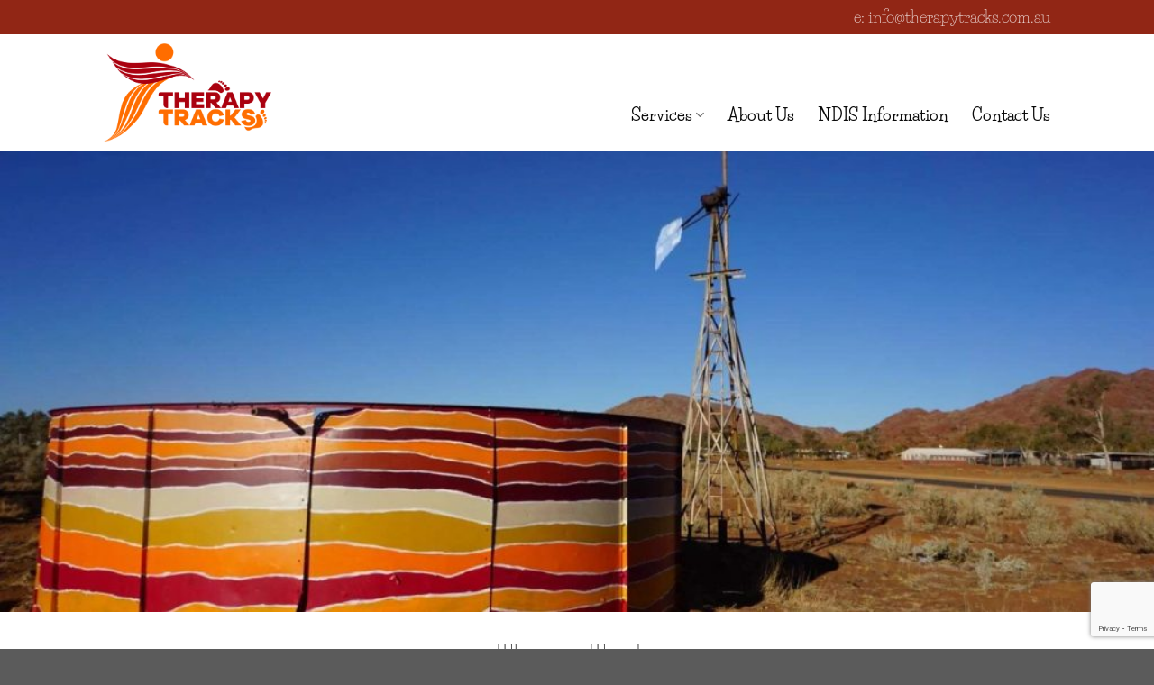

--- FILE ---
content_type: text/html; charset=UTF-8
request_url: https://therapytracks.com.au/
body_size: 12638
content:
<!DOCTYPE html><html
lang="en-US" class="loading-site no-js"><head><meta
charset="UTF-8" /><link
rel="profile" href="http://gmpg.org/xfn/11" /><link
rel="pingback" href="https://therapytracks.com.au/xmlrpc.php" /> <script>(function(html){html.className=html.className.replace(/\bno-js\b/,'js')})(document.documentElement);</script> <meta
name='robots' content='index, follow, max-image-preview:large, max-snippet:-1, max-video-preview:-1' /><meta
name="viewport" content="width=device-width, initial-scale=1" /><title>Remote Allied Health Services - Therapy Tracks</title><meta
name="description" content="Therapy Tracks provides prosthetics, orthotics, OT, and more to remote communities in Central Australia and Broome." /><link
rel="canonical" href="https://therapytracks.com.au/" /><meta
property="og:locale" content="en_US" /><meta
property="og:type" content="website" /><meta
property="og:title" content="Remote Allied Health Services - Therapy Tracks" /><meta
property="og:description" content="Therapy Tracks provides prosthetics, orthotics, OT, and more to remote communities in Central Australia and Broome." /><meta
property="og:url" content="https://therapytracks.com.au/" /><meta
property="og:site_name" content="Therapy Tracks" /><meta
property="article:modified_time" content="2024-04-11T01:07:05+00:00" /><meta
name="twitter:card" content="summary_large_image" /> <script type="application/ld+json" class="yoast-schema-graph">{"@context":"https://schema.org","@graph":[{"@type":"WebPage","@id":"https://therapytracks.com.au/","url":"https://therapytracks.com.au/","name":"Remote Allied Health Services - Therapy Tracks","isPartOf":{"@id":"https://therapytracks.com.au/#website"},"datePublished":"2021-07-27T23:11:40+00:00","dateModified":"2024-04-11T01:07:05+00:00","description":"Therapy Tracks provides prosthetics, orthotics, OT, and more to remote communities in Central Australia and Broome.","breadcrumb":{"@id":"https://therapytracks.com.au/#breadcrumb"},"inLanguage":"en-US","potentialAction":[{"@type":"ReadAction","target":["https://therapytracks.com.au/"]}]},{"@type":"BreadcrumbList","@id":"https://therapytracks.com.au/#breadcrumb","itemListElement":[{"@type":"ListItem","position":1,"name":"Home"}]},{"@type":"WebSite","@id":"https://therapytracks.com.au/#website","url":"https://therapytracks.com.au/","name":"Therapy Tracks","description":"","potentialAction":[{"@type":"SearchAction","target":{"@type":"EntryPoint","urlTemplate":"https://therapytracks.com.au/?s={search_term_string}"},"query-input":{"@type":"PropertyValueSpecification","valueRequired":true,"valueName":"search_term_string"}}],"inLanguage":"en-US"}]}</script> <link
rel='prefetch' href='https://therapytracks.com.au/wp-content/themes/flatsome/assets/js/flatsome.js?ver=a0a7aee297766598a20e' /><link
rel='prefetch' href='https://therapytracks.com.au/wp-content/themes/flatsome/assets/js/chunk.slider.js?ver=3.18.7' /><link
rel='prefetch' href='https://therapytracks.com.au/wp-content/themes/flatsome/assets/js/chunk.popups.js?ver=3.18.7' /><link
rel='prefetch' href='https://therapytracks.com.au/wp-content/themes/flatsome/assets/js/chunk.tooltips.js?ver=3.18.7' /><link
rel="alternate" type="application/rss+xml" title="Therapy Tracks &raquo; Feed" href="https://therapytracks.com.au/feed/" /><link
rel="alternate" type="application/rss+xml" title="Therapy Tracks &raquo; Comments Feed" href="https://therapytracks.com.au/comments/feed/" /><link
rel="alternate" title="oEmbed (JSON)" type="application/json+oembed" href="https://therapytracks.com.au/wp-json/oembed/1.0/embed?url=https%3A%2F%2Ftherapytracks.com.au%2F" /><link
rel="alternate" title="oEmbed (XML)" type="text/xml+oembed" href="https://therapytracks.com.au/wp-json/oembed/1.0/embed?url=https%3A%2F%2Ftherapytracks.com.au%2F&#038;format=xml" /><style id='wp-img-auto-sizes-contain-inline-css' type='text/css'>img:is([sizes=auto i],[sizes^="auto," i]){contain-intrinsic-size:3000px 1500px}</style><style id='wp-emoji-styles-inline-css' type='text/css'>img.wp-smiley,img.emoji{display:inline !important;border:none !important;box-shadow:none !important;height:1em !important;width:1em !important;margin:0
0.07em !important;vertical-align:-0.1em !important;background:none !important;padding:0
!important}</style><style id='wp-block-library-inline-css' type='text/css'>:root{--wp-block-synced-color:#7a00df;--wp-block-synced-color--rgb:122,0,223;--wp-bound-block-color:var(--wp-block-synced-color);--wp-editor-canvas-background:#ddd;--wp-admin-theme-color:#007cba;--wp-admin-theme-color--rgb:0,124,186;--wp-admin-theme-color-darker-10:#006ba1;--wp-admin-theme-color-darker-10--rgb:0,107,160.5;--wp-admin-theme-color-darker-20:#005a87;--wp-admin-theme-color-darker-20--rgb:0,90,135;--wp-admin-border-width-focus:2px}@media (min-resolution:192dpi){:root{--wp-admin-border-width-focus:1.5px}}.wp-element-button{cursor:pointer}:root .has-very-light-gray-background-color{background-color:#eee}:root .has-very-dark-gray-background-color{background-color:#313131}:root .has-very-light-gray-color{color:#eee}:root .has-very-dark-gray-color{color:#313131}:root .has-vivid-green-cyan-to-vivid-cyan-blue-gradient-background{background:linear-gradient(135deg,#00d084,#0693e3)}:root .has-purple-crush-gradient-background{background:linear-gradient(135deg,#34e2e4,#4721fb 50%,#ab1dfe)}:root .has-hazy-dawn-gradient-background{background:linear-gradient(135deg,#faaca8,#dad0ec)}:root .has-subdued-olive-gradient-background{background:linear-gradient(135deg,#fafae1,#67a671)}:root .has-atomic-cream-gradient-background{background:linear-gradient(135deg,#fdd79a,#004a59)}:root .has-nightshade-gradient-background{background:linear-gradient(135deg,#330968,#31cdcf)}:root .has-midnight-gradient-background{background:linear-gradient(135deg,#020381,#2874fc)}:root{--wp--preset--font-size--normal:16px;--wp--preset--font-size--huge:42px}.has-regular-font-size{font-size:1em}.has-larger-font-size{font-size:2.625em}.has-normal-font-size{font-size:var(--wp--preset--font-size--normal)}.has-huge-font-size{font-size:var(--wp--preset--font-size--huge)}.has-text-align-center{text-align:center}.has-text-align-left{text-align:left}.has-text-align-right{text-align:right}.has-fit-text{white-space:nowrap!important}#end-resizable-editor-section{display:none}.aligncenter{clear:both}.items-justified-left{justify-content:flex-start}.items-justified-center{justify-content:center}.items-justified-right{justify-content:flex-end}.items-justified-space-between{justify-content:space-between}.screen-reader-text{border:0;clip-path:inset(50%);height:1px;margin:-1px;overflow:hidden;padding:0;position:absolute;width:1px;word-wrap:normal!important}.screen-reader-text:focus{background-color:#ddd;clip-path:none;color:#444;display:block;font-size:1em;height:auto;left:5px;line-height:normal;padding:15px
23px 14px;text-decoration:none;top:5px;width:auto;z-index:100000}html :where(.has-border-color){border-style:solid}html :where([style*=border-top-color]){border-top-style:solid}html :where([style*=border-right-color]){border-right-style:solid}html :where([style*=border-bottom-color]){border-bottom-style:solid}html :where([style*=border-left-color]){border-left-style:solid}html :where([style*=border-width]){border-style:solid}html :where([style*=border-top-width]){border-top-style:solid}html :where([style*=border-right-width]){border-right-style:solid}html :where([style*=border-bottom-width]){border-bottom-style:solid}html :where([style*=border-left-width]){border-left-style:solid}html :where(img[class*=wp-image-]){height:auto;max-width:100%}:where(figure){margin:0
0 1em}html :where(.is-position-sticky){--wp-admin--admin-bar--position-offset:var(--wp-admin--admin-bar--height,0px)}@media screen and (max-width:600px){html:where(.is-position-sticky){--wp-admin--admin-bar--position-offset:0px}}</style><style id='global-styles-inline-css' type='text/css'>
:root{--wp--preset--aspect-ratio--square: 1;--wp--preset--aspect-ratio--4-3: 4/3;--wp--preset--aspect-ratio--3-4: 3/4;--wp--preset--aspect-ratio--3-2: 3/2;--wp--preset--aspect-ratio--2-3: 2/3;--wp--preset--aspect-ratio--16-9: 16/9;--wp--preset--aspect-ratio--9-16: 9/16;--wp--preset--color--black: #000000;--wp--preset--color--cyan-bluish-gray: #abb8c3;--wp--preset--color--white: #ffffff;--wp--preset--color--pale-pink: #f78da7;--wp--preset--color--vivid-red: #cf2e2e;--wp--preset--color--luminous-vivid-orange: #ff6900;--wp--preset--color--luminous-vivid-amber: #fcb900;--wp--preset--color--light-green-cyan: #7bdcb5;--wp--preset--color--vivid-green-cyan: #00d084;--wp--preset--color--pale-cyan-blue: #8ed1fc;--wp--preset--color--vivid-cyan-blue: #0693e3;--wp--preset--color--vivid-purple: #9b51e0;--wp--preset--color--primary: #912615;--wp--preset--color--secondary: #ba7c02;--wp--preset--color--success: #7a9c59;--wp--preset--color--alert: #b20000;--wp--preset--gradient--vivid-cyan-blue-to-vivid-purple: linear-gradient(135deg,rgb(6,147,227) 0%,rgb(155,81,224) 100%);--wp--preset--gradient--light-green-cyan-to-vivid-green-cyan: linear-gradient(135deg,rgb(122,220,180) 0%,rgb(0,208,130) 100%);--wp--preset--gradient--luminous-vivid-amber-to-luminous-vivid-orange: linear-gradient(135deg,rgb(252,185,0) 0%,rgb(255,105,0) 100%);--wp--preset--gradient--luminous-vivid-orange-to-vivid-red: linear-gradient(135deg,rgb(255,105,0) 0%,rgb(207,46,46) 100%);--wp--preset--gradient--very-light-gray-to-cyan-bluish-gray: linear-gradient(135deg,rgb(238,238,238) 0%,rgb(169,184,195) 100%);--wp--preset--gradient--cool-to-warm-spectrum: linear-gradient(135deg,rgb(74,234,220) 0%,rgb(151,120,209) 20%,rgb(207,42,186) 40%,rgb(238,44,130) 60%,rgb(251,105,98) 80%,rgb(254,248,76) 100%);--wp--preset--gradient--blush-light-purple: linear-gradient(135deg,rgb(255,206,236) 0%,rgb(152,150,240) 100%);--wp--preset--gradient--blush-bordeaux: linear-gradient(135deg,rgb(254,205,165) 0%,rgb(254,45,45) 50%,rgb(107,0,62) 100%);--wp--preset--gradient--luminous-dusk: linear-gradient(135deg,rgb(255,203,112) 0%,rgb(199,81,192) 50%,rgb(65,88,208) 100%);--wp--preset--gradient--pale-ocean: linear-gradient(135deg,rgb(255,245,203) 0%,rgb(182,227,212) 50%,rgb(51,167,181) 100%);--wp--preset--gradient--electric-grass: linear-gradient(135deg,rgb(202,248,128) 0%,rgb(113,206,126) 100%);--wp--preset--gradient--midnight: linear-gradient(135deg,rgb(2,3,129) 0%,rgb(40,116,252) 100%);--wp--preset--font-size--small: 13px;--wp--preset--font-size--medium: 20px;--wp--preset--font-size--large: 36px;--wp--preset--font-size--x-large: 42px;--wp--preset--spacing--20: 0.44rem;--wp--preset--spacing--30: 0.67rem;--wp--preset--spacing--40: 1rem;--wp--preset--spacing--50: 1.5rem;--wp--preset--spacing--60: 2.25rem;--wp--preset--spacing--70: 3.38rem;--wp--preset--spacing--80: 5.06rem;--wp--preset--shadow--natural: 6px 6px 9px rgba(0, 0, 0, 0.2);--wp--preset--shadow--deep: 12px 12px 50px rgba(0, 0, 0, 0.4);--wp--preset--shadow--sharp: 6px 6px 0px rgba(0, 0, 0, 0.2);--wp--preset--shadow--outlined: 6px 6px 0px -3px rgb(255, 255, 255), 6px 6px rgb(0, 0, 0);--wp--preset--shadow--crisp: 6px 6px 0px rgb(0, 0, 0);}:where(body) { margin: 0; }.wp-site-blocks > .alignleft { float: left; margin-right: 2em; }.wp-site-blocks > .alignright { float: right; margin-left: 2em; }.wp-site-blocks > .aligncenter { justify-content: center; margin-left: auto; margin-right: auto; }:where(.is-layout-flex){gap: 0.5em;}:where(.is-layout-grid){gap: 0.5em;}.is-layout-flow > .alignleft{float: left;margin-inline-start: 0;margin-inline-end: 2em;}.is-layout-flow > .alignright{float: right;margin-inline-start: 2em;margin-inline-end: 0;}.is-layout-flow > .aligncenter{margin-left: auto !important;margin-right: auto !important;}.is-layout-constrained > .alignleft{float: left;margin-inline-start: 0;margin-inline-end: 2em;}.is-layout-constrained > .alignright{float: right;margin-inline-start: 2em;margin-inline-end: 0;}.is-layout-constrained > .aligncenter{margin-left: auto !important;margin-right: auto !important;}.is-layout-constrained > :where(:not(.alignleft):not(.alignright):not(.alignfull)){margin-left: auto !important;margin-right: auto !important;}body .is-layout-flex{display: flex;}.is-layout-flex{flex-wrap: wrap;align-items: center;}.is-layout-flex > :is(*, div){margin: 0;}body .is-layout-grid{display: grid;}.is-layout-grid > :is(*, div){margin: 0;}body{padding-top: 0px;padding-right: 0px;padding-bottom: 0px;padding-left: 0px;}a:where(:not(.wp-element-button)){text-decoration: none;}:root :where(.wp-element-button, .wp-block-button__link){background-color: #32373c;border-width: 0;color: #fff;font-family: inherit;font-size: inherit;font-style: inherit;font-weight: inherit;letter-spacing: inherit;line-height: inherit;padding-top: calc(0.667em + 2px);padding-right: calc(1.333em + 2px);padding-bottom: calc(0.667em + 2px);padding-left: calc(1.333em + 2px);text-decoration: none;text-transform: inherit;}.has-black-color{color: var(--wp--preset--color--black) !important;}.has-cyan-bluish-gray-color{color: var(--wp--preset--color--cyan-bluish-gray) !important;}.has-white-color{color: var(--wp--preset--color--white) !important;}.has-pale-pink-color{color: var(--wp--preset--color--pale-pink) !important;}.has-vivid-red-color{color: var(--wp--preset--color--vivid-red) !important;}.has-luminous-vivid-orange-color{color: var(--wp--preset--color--luminous-vivid-orange) !important;}.has-luminous-vivid-amber-color{color: var(--wp--preset--color--luminous-vivid-amber) !important;}.has-light-green-cyan-color{color: var(--wp--preset--color--light-green-cyan) !important;}.has-vivid-green-cyan-color{color: var(--wp--preset--color--vivid-green-cyan) !important;}.has-pale-cyan-blue-color{color: var(--wp--preset--color--pale-cyan-blue) !important;}.has-vivid-cyan-blue-color{color: var(--wp--preset--color--vivid-cyan-blue) !important;}.has-vivid-purple-color{color: var(--wp--preset--color--vivid-purple) !important;}.has-primary-color{color: var(--wp--preset--color--primary) !important;}.has-secondary-color{color: var(--wp--preset--color--secondary) !important;}.has-success-color{color: var(--wp--preset--color--success) !important;}.has-alert-color{color: var(--wp--preset--color--alert) !important;}.has-black-background-color{background-color: var(--wp--preset--color--black) !important;}.has-cyan-bluish-gray-background-color{background-color: var(--wp--preset--color--cyan-bluish-gray) !important;}.has-white-background-color{background-color: var(--wp--preset--color--white) !important;}.has-pale-pink-background-color{background-color: var(--wp--preset--color--pale-pink) !important;}.has-vivid-red-background-color{background-color: var(--wp--preset--color--vivid-red) !important;}.has-luminous-vivid-orange-background-color{background-color: var(--wp--preset--color--luminous-vivid-orange) !important;}.has-luminous-vivid-amber-background-color{background-color: var(--wp--preset--color--luminous-vivid-amber) !important;}.has-light-green-cyan-background-color{background-color: var(--wp--preset--color--light-green-cyan) !important;}.has-vivid-green-cyan-background-color{background-color: var(--wp--preset--color--vivid-green-cyan) !important;}.has-pale-cyan-blue-background-color{background-color: var(--wp--preset--color--pale-cyan-blue) !important;}.has-vivid-cyan-blue-background-color{background-color: var(--wp--preset--color--vivid-cyan-blue) !important;}.has-vivid-purple-background-color{background-color: var(--wp--preset--color--vivid-purple) !important;}.has-primary-background-color{background-color: var(--wp--preset--color--primary) !important;}.has-secondary-background-color{background-color: var(--wp--preset--color--secondary) !important;}.has-success-background-color{background-color: var(--wp--preset--color--success) !important;}.has-alert-background-color{background-color: var(--wp--preset--color--alert) !important;}.has-black-border-color{border-color: var(--wp--preset--color--black) !important;}.has-cyan-bluish-gray-border-color{border-color: var(--wp--preset--color--cyan-bluish-gray) !important;}.has-white-border-color{border-color: var(--wp--preset--color--white) !important;}.has-pale-pink-border-color{border-color: var(--wp--preset--color--pale-pink) !important;}.has-vivid-red-border-color{border-color: var(--wp--preset--color--vivid-red) !important;}.has-luminous-vivid-orange-border-color{border-color: var(--wp--preset--color--luminous-vivid-orange) !important;}.has-luminous-vivid-amber-border-color{border-color: var(--wp--preset--color--luminous-vivid-amber) !important;}.has-light-green-cyan-border-color{border-color: var(--wp--preset--color--light-green-cyan) !important;}.has-vivid-green-cyan-border-color{border-color: var(--wp--preset--color--vivid-green-cyan) !important;}.has-pale-cyan-blue-border-color{border-color: var(--wp--preset--color--pale-cyan-blue) !important;}.has-vivid-cyan-blue-border-color{border-color: var(--wp--preset--color--vivid-cyan-blue) !important;}.has-vivid-purple-border-color{border-color: var(--wp--preset--color--vivid-purple) !important;}.has-primary-border-color{border-color: var(--wp--preset--color--primary) !important;}.has-secondary-border-color{border-color: var(--wp--preset--color--secondary) !important;}.has-success-border-color{border-color: var(--wp--preset--color--success) !important;}.has-alert-border-color{border-color: var(--wp--preset--color--alert) !important;}.has-vivid-cyan-blue-to-vivid-purple-gradient-background{background: var(--wp--preset--gradient--vivid-cyan-blue-to-vivid-purple) !important;}.has-light-green-cyan-to-vivid-green-cyan-gradient-background{background: var(--wp--preset--gradient--light-green-cyan-to-vivid-green-cyan) !important;}.has-luminous-vivid-amber-to-luminous-vivid-orange-gradient-background{background: var(--wp--preset--gradient--luminous-vivid-amber-to-luminous-vivid-orange) !important;}.has-luminous-vivid-orange-to-vivid-red-gradient-background{background: var(--wp--preset--gradient--luminous-vivid-orange-to-vivid-red) !important;}.has-very-light-gray-to-cyan-bluish-gray-gradient-background{background: var(--wp--preset--gradient--very-light-gray-to-cyan-bluish-gray) !important;}.has-cool-to-warm-spectrum-gradient-background{background: var(--wp--preset--gradient--cool-to-warm-spectrum) !important;}.has-blush-light-purple-gradient-background{background: var(--wp--preset--gradient--blush-light-purple) !important;}.has-blush-bordeaux-gradient-background{background: var(--wp--preset--gradient--blush-bordeaux) !important;}.has-luminous-dusk-gradient-background{background: var(--wp--preset--gradient--luminous-dusk) !important;}.has-pale-ocean-gradient-background{background: var(--wp--preset--gradient--pale-ocean) !important;}.has-electric-grass-gradient-background{background: var(--wp--preset--gradient--electric-grass) !important;}.has-midnight-gradient-background{background: var(--wp--preset--gradient--midnight) !important;}.has-small-font-size{font-size: var(--wp--preset--font-size--small) !important;}.has-medium-font-size{font-size: var(--wp--preset--font-size--medium) !important;}.has-large-font-size{font-size: var(--wp--preset--font-size--large) !important;}.has-x-large-font-size{font-size: var(--wp--preset--font-size--x-large) !important;}
/*# sourceURL=global-styles-inline-css */
</style>
<link
rel='stylesheet' id='contact-form-7-css' href='https://therapytracks.com.au/wp-content/plugins/contact-form-7/includes/css/styles.css?ver=6.0.1' type='text/css' media='all' /><link
rel='stylesheet' id='wpa-css-css' href='https://therapytracks.com.au/wp-content/plugins/honeypot/includes/css/wpa.css?ver=2.2.06' type='text/css' media='all' /><link
rel='stylesheet' id='flatsome-main-css' href='https://therapytracks.com.au/wp-content/themes/flatsome/assets/css/flatsome.css?ver=3.18.7' type='text/css' media='all' /><style id='flatsome-main-inline-css' type='text/css'>@font-face{font-family:"fl-icons";font-display:block;src:url(https://therapytracks.com.au/wp-content/themes/flatsome/assets/css/icons/fl-icons.eot?v=3.18.7);src:url(https://therapytracks.com.au/wp-content/themes/flatsome/assets/css/icons/fl-icons.eot#iefix?v=3.18.7) format("embedded-opentype"),
url(https://therapytracks.com.au/wp-content/themes/flatsome/assets/css/icons/fl-icons.woff2?v=3.18.7) format("woff2"),
url(https://therapytracks.com.au/wp-content/themes/flatsome/assets/css/icons/fl-icons.ttf?v=3.18.7) format("truetype"),
url(https://therapytracks.com.au/wp-content/themes/flatsome/assets/css/icons/fl-icons.woff?v=3.18.7) format("woff"),
url(https://therapytracks.com.au/wp-content/themes/flatsome/assets/css/icons/fl-icons.svg?v=3.18.7#fl-icons) format("svg")}</style><link
rel='stylesheet' id='flatsome-style-css' href='https://therapytracks.com.au/wp-content/themes/flatsome-child/style.css?ver=3.0' type='text/css' media='all' /> <script type="text/javascript" src="https://therapytracks.com.au/wp-includes/js/jquery/jquery.min.js?ver=3.7.1" id="jquery-core-js"></script> <script type="text/javascript" src="https://therapytracks.com.au/wp-includes/js/jquery/jquery-migrate.min.js?ver=3.4.1" id="jquery-migrate-js"></script> <script type="text/javascript" src="https://therapytracks.com.au/wp-content/plugins/stop-user-enumeration/frontend/js/frontend.js?ver=1.6.3" id="stop-user-enumeration-js" defer="defer" data-wp-strategy="defer"></script> <link
rel="https://api.w.org/" href="https://therapytracks.com.au/wp-json/" /><link
rel="alternate" title="JSON" type="application/json" href="https://therapytracks.com.au/wp-json/wp/v2/pages/21" /><link
rel="EditURI" type="application/rsd+xml" title="RSD" href="https://therapytracks.com.au/xmlrpc.php?rsd" /><meta
name="generator" content="WordPress 6.9" /><link
rel='shortlink' href='https://therapytracks.com.au/' /> <script>document.documentElement.className=document.documentElement.className.replace('no-js','js');</script> <style>.no-js
img.lazyload{display:none}figure.wp-block-image
img.lazyloading{min-width:150px}.lazyload,.lazyloading{opacity:0}.lazyloaded{opacity:1;transition:opacity 400ms;transition-delay:0ms}</style><style>.bg{opacity:0;transition:opacity 1s;-webkit-transition:opacity 1s}.bg-loaded{opacity:1}</style> <script>(function(w,d,s,l,i){w[l]=w[l]||[];w[l].push({'gtm.start':new Date().getTime(),event:'gtm.js'});var f=d.getElementsByTagName(s)[0],j=d.createElement(s),dl=l!='dataLayer'?'&l='+l:'';j.async=true;j.src='https://www.googletagmanager.com/gtm.js?id='+i+dl;f.parentNode.insertBefore(j,f);})(window,document,'script','dataLayer','GTM-M828QGF');</script> <link
rel="icon" href="https://therapytracks.com.au/wp-content/uploads/2022/03/cropped-Favicon-32x32.png" sizes="32x32" /><link
rel="icon" href="https://therapytracks.com.au/wp-content/uploads/2022/03/cropped-Favicon-192x192.png" sizes="192x192" /><link
rel="apple-touch-icon" href="https://therapytracks.com.au/wp-content/uploads/2022/03/cropped-Favicon-180x180.png" /><meta
name="msapplication-TileImage" content="https://therapytracks.com.au/wp-content/uploads/2022/03/cropped-Favicon-270x270.png" /><style id="custom-css" type="text/css">:root{--primary-color:#912615;--fs-color-primary:#912615;--fs-color-secondary:#ba7c02;--fs-color-success:#7a9c59;--fs-color-alert:#b20000;--fs-experimental-link-color:#334862;--fs-experimental-link-color-hover:#111}.tooltipster-base{--tooltip-color:#fff;--tooltip-bg-color:#000}.off-canvas-right .mfp-content, .off-canvas-left .mfp-content{--drawer-width:300px}.header-main{height:129px}#logo
img{max-height:129px}#logo{width:200px}#logo
img{padding:10px
0}.header-top{min-height:30px}.transparent .header-main{height:90px}.transparent #logo
img{max-height:90px}.has-transparent + .page-title:first-of-type,.has-transparent + #main > .page-title,.has-transparent + #main > div > .page-title,.has-transparent + #main .page-header-wrapper:first-of-type .page-title{padding-top:120px}.header.show-on-scroll,.stuck .header-main{height:70px!important}.stuck #logo
img{max-height:70px!important}.header-bottom{background-color:#f1f1f1}.header-main .nav>li>a{line-height:16px}.header-wrapper:not(.stuck) .header-main .header-nav{margin-top:50px}.stuck .header-main .nav>li>a{line-height:50px}@media (max-width: 549px){.header-main{height:70px}#logo
img{max-height:70px}}.header-top{background-color:#912615!important}body{font-size:100%}body{font-family:Poppins,sans-serif}body{font-weight:400;font-style:normal}.nav>li>a{font-family:"Life Savers",sans-serif}.mobile-sidebar-levels-2 .nav>li>ul>li>a{font-family:"Life Savers",sans-serif}.nav > li > a,.mobile-sidebar-levels-2 .nav>li>ul>li>a{font-weight:700;font-style:normal}h1,h2,h3,h4,h5,h6,.heading-font, .off-canvas-center .nav-sidebar.nav-vertical>li>a{font-family:"Life Savers",sans-serif}h1,h2,h3,h4,h5,h6,.heading-font,.banner h1,.banner
h2{font-weight:400;font-style:normal}.alt-font{font-family:"Dancing Script",sans-serif}.alt-font{font-weight:400!important;font-style:normal!important}.header:not(.transparent) .header-nav-main.nav>li>a{color:#0a0a0a}.nav-vertical-fly-out>li+li{border-top-width:1px;border-top-style:solid}.label-new.menu-item>a:after{content:"New"}.label-hot.menu-item>a:after{content:"Hot"}.label-sale.menu-item>a:after{content:"Sale"}.label-popular.menu-item>a:after{content:"Popular"}</style><style id="kirki-inline-styles">@font-face{font-family:'Life Savers';font-style:normal;font-weight:400;font-display:swap;src:url(https://therapytracks.com.au/wp-content/fonts/life-savers/ZXuie1UftKKabUQMgxAal8liHAtruA.woff2) format('woff2');unicode-range:U+0100-02BA,U+02BD-02C5,U+02C7-02CC,U+02CE-02D7,U+02DD-02FF,U+0304,U+0308,U+0329,U+1D00-1DBF,U+1E00-1E9F,U+1EF2-1EFF,U+2020,U+20A0-20AB,U+20AD-20C0,U+2113,U+2C60-2C7F,U+A720-A7FF}@font-face{font-family:'Life Savers';font-style:normal;font-weight:400;font-display:swap;src:url(https://therapytracks.com.au/wp-content/fonts/life-savers/ZXuie1UftKKabUQMgxAal8lsHAs.woff2) format('woff2');unicode-range:U+0000-00FF,U+0131,U+0152-0153,U+02BB-02BC,U+02C6,U+02DA,U+02DC,U+0304,U+0308,U+0329,U+2000-206F,U+20AC,U+2122,U+2191,U+2193,U+2212,U+2215,U+FEFF,U+FFFD}@font-face{font-family:'Life Savers';font-style:normal;font-weight:700;font-display:swap;src:url(https://therapytracks.com.au/wp-content/fonts/life-savers/ZXu_e1UftKKabUQMgxAal8HXOR5amcb4pA.woff2) format('woff2');unicode-range:U+0100-02BA,U+02BD-02C5,U+02C7-02CC,U+02CE-02D7,U+02DD-02FF,U+0304,U+0308,U+0329,U+1D00-1DBF,U+1E00-1E9F,U+1EF2-1EFF,U+2020,U+20A0-20AB,U+20AD-20C0,U+2113,U+2C60-2C7F,U+A720-A7FF}@font-face{font-family:'Life Savers';font-style:normal;font-weight:700;font-display:swap;src:url(https://therapytracks.com.au/wp-content/fonts/life-savers/ZXu_e1UftKKabUQMgxAal8HXOR5UmcY.woff2) format('woff2');unicode-range:U+0000-00FF,U+0131,U+0152-0153,U+02BB-02BC,U+02C6,U+02DA,U+02DC,U+0304,U+0308,U+0329,U+2000-206F,U+20AC,U+2122,U+2191,U+2193,U+2212,U+2215,U+FEFF,U+FFFD}@font-face{font-family:'Poppins';font-style:normal;font-weight:400;font-display:swap;src:url(https://therapytracks.com.au/wp-content/fonts/poppins/pxiEyp8kv8JHgFVrJJbecmNE.woff2) format('woff2');unicode-range:U+0900-097F,U+1CD0-1CF9,U+200C-200D,U+20A8,U+20B9,U+20F0,U+25CC,U+A830-A839,U+A8E0-A8FF,U+11B00-11B09}@font-face{font-family:'Poppins';font-style:normal;font-weight:400;font-display:swap;src:url(https://therapytracks.com.au/wp-content/fonts/poppins/pxiEyp8kv8JHgFVrJJnecmNE.woff2) format('woff2');unicode-range:U+0100-02BA,U+02BD-02C5,U+02C7-02CC,U+02CE-02D7,U+02DD-02FF,U+0304,U+0308,U+0329,U+1D00-1DBF,U+1E00-1E9F,U+1EF2-1EFF,U+2020,U+20A0-20AB,U+20AD-20C0,U+2113,U+2C60-2C7F,U+A720-A7FF}@font-face{font-family:'Poppins';font-style:normal;font-weight:400;font-display:swap;src:url(https://therapytracks.com.au/wp-content/fonts/poppins/pxiEyp8kv8JHgFVrJJfecg.woff2) format('woff2');unicode-range:U+0000-00FF,U+0131,U+0152-0153,U+02BB-02BC,U+02C6,U+02DA,U+02DC,U+0304,U+0308,U+0329,U+2000-206F,U+20AC,U+2122,U+2191,U+2193,U+2212,U+2215,U+FEFF,U+FFFD}@font-face{font-family:'Dancing Script';font-style:normal;font-weight:400;font-display:swap;src:url(https://therapytracks.com.au/wp-content/fonts/dancing-script/If2cXTr6YS-zF4S-kcSWSVi_sxjsohD9F50Ruu7BMSo3Rep8ltA.woff2) format('woff2');unicode-range:U+0102-0103,U+0110-0111,U+0128-0129,U+0168-0169,U+01A0-01A1,U+01AF-01B0,U+0300-0301,U+0303-0304,U+0308-0309,U+0323,U+0329,U+1EA0-1EF9,U+20AB}@font-face{font-family:'Dancing Script';font-style:normal;font-weight:400;font-display:swap;src:url(https://therapytracks.com.au/wp-content/fonts/dancing-script/If2cXTr6YS-zF4S-kcSWSVi_sxjsohD9F50Ruu7BMSo3ROp8ltA.woff2) format('woff2');unicode-range:U+0100-02BA,U+02BD-02C5,U+02C7-02CC,U+02CE-02D7,U+02DD-02FF,U+0304,U+0308,U+0329,U+1D00-1DBF,U+1E00-1E9F,U+1EF2-1EFF,U+2020,U+20A0-20AB,U+20AD-20C0,U+2113,U+2C60-2C7F,U+A720-A7FF}@font-face{font-family:'Dancing Script';font-style:normal;font-weight:400;font-display:swap;src:url(https://therapytracks.com.au/wp-content/fonts/dancing-script/If2cXTr6YS-zF4S-kcSWSVi_sxjsohD9F50Ruu7BMSo3Sup8.woff2) format('woff2');unicode-range:U+0000-00FF, U+0131, U+0152-0153, U+02BB-02BC, U+02C6, U+02DA, U+02DC, U+0304, U+0308, U+0329, U+2000-206F, U+20AC, U+2122, U+2191, U+2193, U+2212, U+2215, U+FEFF, U+FFFD}</style></head><body
class="home wp-singular page-template page-template-page-blank page-template-page-blank-php page page-id-21 wp-theme-flatsome wp-child-theme-flatsome-child lightbox nav-dropdown-has-arrow nav-dropdown-has-shadow nav-dropdown-has-border"><a
class="skip-link screen-reader-text" href="#main">Skip to content</a><div
id="wrapper">
<header
id="header" class="header has-sticky sticky-jump"><div
class="header-wrapper"><div
id="top-bar" class="header-top hide-for-sticky nav-dark"><div
class="flex-row container"><div
class="flex-col hide-for-medium flex-left"><ul
class="nav nav-left medium-nav-center nav-small  nav-divided"></ul></div><div
class="flex-col hide-for-medium flex-center"><ul
class="nav nav-center nav-small  nav-divided"></ul></div><div
class="flex-col hide-for-medium flex-right"><ul
class="nav top-bar-nav nav-right nav-small  nav-divided"><li
class="html custom html_topbar_left"><a
href="mailto:info@therapytracks.com.au" style="font-size: 150%;">e: info@therapytracks.com.au</a></li></ul></div><div
class="flex-col show-for-medium flex-grow"><ul
class="nav nav-center nav-small mobile-nav  nav-divided"><li
class="html custom html_topbar_left"><a
href="mailto:info@therapytracks.com.au" style="font-size: 150%;">e: info@therapytracks.com.au</a></li></ul></div></div></div><div
id="masthead" class="header-main "><div
class="header-inner flex-row container logo-left medium-logo-center" role="navigation"><div
id="logo" class="flex-col logo"><a
href="https://therapytracks.com.au/" title="Therapy Tracks" rel="home">
<img
width="1020" height="597" data-src="https://therapytracks.com.au/wp-content/uploads/2023/04/Therapy-Tracks-Logo-Transparent-1024x599.png" class="header_logo header-logo lazyload" alt="Therapy Tracks" src="[data-uri]" style="--smush-placeholder-width: 1020px; --smush-placeholder-aspect-ratio: 1020/597;" /><noscript><img
width="1020" height="597" src="https://therapytracks.com.au/wp-content/uploads/2023/04/Therapy-Tracks-Logo-Transparent-1024x599.png" class="header_logo header-logo" alt="Therapy Tracks"/></noscript><img
width="1020" height="597" data-src="https://therapytracks.com.au/wp-content/uploads/2023/04/Therapy-Tracks-Logo-Transparent-1024x599.png" class="header-logo-dark lazyload" alt="Therapy Tracks" src="[data-uri]" style="--smush-placeholder-width: 1020px; --smush-placeholder-aspect-ratio: 1020/597;" /><noscript><img
width="1020" height="597" src="https://therapytracks.com.au/wp-content/uploads/2023/04/Therapy-Tracks-Logo-Transparent-1024x599.png" class="header-logo-dark" alt="Therapy Tracks"/></noscript></a></div><div
class="flex-col show-for-medium flex-left"><ul
class="mobile-nav nav nav-left "><li
class="nav-icon has-icon">
<a
href="#" data-open="#main-menu" data-pos="left" data-bg="main-menu-overlay" data-color="" class="is-small" aria-label="Menu" aria-controls="main-menu" aria-expanded="false"><i
class="icon-menu" ></i>
</a></li></ul></div><div
class="flex-col hide-for-medium flex-left
flex-grow"><ul
class="header-nav header-nav-main nav nav-left  nav-size-xlarge nav-spacing-xlarge" ></ul></div><div
class="flex-col hide-for-medium flex-right"><ul
class="header-nav header-nav-main nav nav-right  nav-size-xlarge nav-spacing-xlarge"><li
id="menu-item-44" class="menu-item menu-item-type-post_type menu-item-object-page menu-item-has-children menu-item-44 menu-item-design-default has-dropdown"><a
href="https://therapytracks.com.au/services/" class="nav-top-link" aria-expanded="false" aria-haspopup="menu">Services<i
class="icon-angle-down" ></i></a><ul
class="sub-menu nav-dropdown nav-dropdown-default"><li
id="menu-item-43" class="menu-item menu-item-type-post_type menu-item-object-page menu-item-43"><a
href="https://therapytracks.com.au/prosthetics-and-orthotics/">Prosthetics and Orthotics</a></li><li
id="menu-item-41" class="menu-item menu-item-type-post_type menu-item-object-page menu-item-41"><a
href="https://therapytracks.com.au/occupational-therapy/">Occupational Therapy</a></li></ul></li><li
id="menu-item-38" class="menu-item menu-item-type-post_type menu-item-object-page menu-item-38 menu-item-design-default"><a
href="https://therapytracks.com.au/about-us/" class="nav-top-link">About Us</a></li><li
id="menu-item-40" class="menu-item menu-item-type-post_type menu-item-object-page menu-item-40 menu-item-design-default"><a
href="https://therapytracks.com.au/ndis-information/" class="nav-top-link">NDIS Information</a></li><li
id="menu-item-39" class="menu-item menu-item-type-post_type menu-item-object-page menu-item-39 menu-item-design-default"><a
href="https://therapytracks.com.au/contact-us/" class="nav-top-link">Contact Us</a></li></ul></div><div
class="flex-col show-for-medium flex-right"><ul
class="mobile-nav nav nav-right "></ul></div></div><div
class="container"><div
class="top-divider full-width"></div></div></div><div
class="header-bg-container fill"><div
class="header-bg-image fill"></div><div
class="header-bg-color fill"></div></div></div>
</header>
<main
id="main" class=""><div
id="content" role="main" class="content-area"><div
class="banner has-hover" id="banner-1516643594"><div
class="banner-inner fill"><div
class="banner-bg fill" ><div
class="bg fill bg-fill "></div></div><div
class="banner-layers container"><div
class="fill banner-link"></div></div></div><style>#banner-1516643594{padding-top:40%}#banner-1516643594 .bg.bg-loaded{background-image:url(https://therapytracks.com.au/wp-content/uploads/2021/07/Pukaja-South-Australia-1024x411.jpg)}</style></div><div
class="row"  id="row-792599814"><div
id="col-38840028" class="col small-12 large-12"  ><div
class="col-inner"  ><h1 style="text-align: center;">Therapy Tracks</h1><p>Therapy Tracks provides Orthotics and Prosthetics services, to people living in regional parts of Australia including the Kimberley, Northern Territory and Sunraysia regions. We are based in Broome and Darwin and run regular outreach clinics, in Mildura, Kununurra and Alice Springs. Whilst appointments can also be arranged in Derby, Fitzroy Crossing and Halls Creek. Paediatric Occupational Therapy services are available in Alice Springs.</p><div>We are passionate about improving the quality of healthcare services in regional Australia. Our clinicians have extensive experience in regional and remote settings, as well as keeping up to date with industry best practices. We aim to provide an innovative, responsive and customised service to suit the needs of each client, in our clinics or in their community, importantly limiting their need to travel to city centres.</div></div></div></div><div
class="row"  id="row-2074743752"><div
id="col-42429421" class="col medium-6 small-12 large-6"  ><div
class="col-inner"  ><h2 style="text-align: center;">Central Australia</h2><h3 style="text-align: center;">Occupational Therapy, Prosthetics and Orthotics, and Other Services Offered Here</h3><p>Our Central Australia service primarily covers the APY Lands and surrounds. Realising that it can be difficult for clients to travel, our Central Australian services focus on coming to the client to offer allied health in the comfort of their own community.</p></div></div><div
id="col-429736576" class="col medium-6 small-12 large-6"  ><div
class="col-inner"  ><h2 style="text-align: center;">Broome</h2><h3 style="text-align: center;">Prosthetics and Orthotics offered here</h3><p></br></p><p>Our Broome Prosthetics and Orthotics services are offered at one of our two clinics in Broome or in the comfort of a client&#8217;s community. At the moment we are only offering Prosthetics and Orthotics in Broome, but plan to expand soon.</p></div></div></div><div
class="row"  id="row-1218179298"><div
id="col-689100794" class="col small-12 large-12"  ><div
class="col-inner text-center"  ><a
href="https://therapytracks.com.au/services/" class="button primary is-larger"  style="border-radius:10px;">
<span>See All Allied Health Services</span>
</a></div></div></div><div
class="banner has-hover" id="banner-1472538803"><div
class="banner-inner fill"><div
class="banner-bg fill" ><div
class="bg fill bg-fill "></div></div><div
class="banner-layers container"><div
class="fill banner-link"></div></div></div><style>#banner-1472538803{padding-top:5%;background-color:#ad2232}#banner-1472538803 .bg.bg-loaded{background-image:url(https://therapytracks.com.au/wp-content/uploads/2021/08/Sep-2-1024x160.jpg)}#banner-1472538803
.bg{background-position:0% 10%}</style></div><div
id="gap-1524217661" class="gap-element clearfix" style="display:block; height:auto;"><style>#gap-1524217661{padding-top:30px}</style></div><div
class="row"  id="row-1259552487"><div
id="col-1299002280" class="col medium-6 small-12 large-6"  ><div
class="col-inner"  ><h1 style="text-align: center;">About Therapy Tracks</h1><p>Therapy Tracks was started to service remote communities in the Anangu Pitjantjatjara Yankunytjatjara (APY) Lands of Central Australia. From there we expanded to also offer Allied Health Services in and around Broome.</p><p>As it&#8217;s often difficult for people living in remote communities to travel to rural centres for Allied Health Services, we are able to travel to these communities in order to better service clients. Going further, research from the NPY Women&#8217;s Council Aboriginal Corporation suggests that better health outcomes can be achieved by people remaining on country.</p></div></div><div
id="col-1236644056" class="col medium-6 small-12 large-6"  ><div
class="col-inner"  ><div
class="img has-hover x md-x lg-x y md-y lg-y" id="image_2135879707"><div
class="img-inner image-cover dark" style="padding-top:65%;">
<img
fetchpriority="high" decoding="async" width="441" height="315" src="https://therapytracks.com.au/wp-content/uploads/2021/07/Shoes-on-soil-square-e1627521505890.jpg" class="attachment-large size-large" alt="A person&#039;s feet in rustic shoes standing on red soil." srcset="https://therapytracks.com.au/wp-content/uploads/2021/07/Shoes-on-soil-square-e1627521505890.jpg 441w, https://therapytracks.com.au/wp-content/uploads/2021/07/Shoes-on-soil-square-e1627521505890-300x214.jpg 300w" sizes="(max-width: 441px) 100vw, 441px" /></div><style>#image_2135879707{width:100%}</style></div></div></div></div><div
class="row"  id="row-1546100212"><div
id="col-1802829212" class="col small-12 large-12"  ><div
class="col-inner text-center"  ><a
href="https://therapytracks.com.au/about-us/" class="button primary is-larger"  style="border-radius:10px;">
<span>Learn More ABout Us</span>
</a></div></div></div><div
class="row"  id="row-1049696795"><div
id="col-878174919" class="col medium-6 small-12 large-6"  ><div
class="col-inner"  ><div
id="text-2592876275" class="text"><p><strong>Email: </strong>info@therapytracks.com.au</p><h2>Central Australia contact information</h2><p><strong>Phone: </strong>0435 237 075 (WhatsApp)</p><p>We cover most of Central Australia. Please get in touch to arrange a time for <strong>us </strong>to visit <strong>you.</strong></p><h2>Broome contact information</h2><p>We can come visit you, or you can come to one of our clinics.</p><p><strong>Phone:</strong>0435 237 075</p><p><strong>Far North:</strong></p><p>Office 5, Kimberley Regional Offices, Weld Street</p><p>Broome WA 6725</p><p> </p><p><strong>Patches:</strong></p><p>1/50 Dampier Terrace</p><p>Broome WA 6725</p><p> </p><p><strong>Broome Aboriginal Medical Service:</strong></p><p>2 Dora Street</p><p>Broome WA 6725</p><style>#text-2592876275{line-height:0.75}</style></div></div></div><div
id="col-1343643052" class="col medium-6 small-12 large-6"  ><div
class="col-inner"  ><div
class="wpcf7 no-js" id="wpcf7-f68-p21-o1" lang="en-US" dir="ltr" data-wpcf7-id="68"><div
class="screen-reader-response"><p
role="status" aria-live="polite" aria-atomic="true"></p><ul></ul></div><form
action="/#wpcf7-f68-p21-o1" method="post" class="wpcf7-form init" aria-label="Contact form" novalidate="novalidate" data-status="init"><div
style="display: none;">
<input
type="hidden" name="_wpcf7" value="68" />
<input
type="hidden" name="_wpcf7_version" value="6.0.1" />
<input
type="hidden" name="_wpcf7_locale" value="en_US" />
<input
type="hidden" name="_wpcf7_unit_tag" value="wpcf7-f68-p21-o1" />
<input
type="hidden" name="_wpcf7_container_post" value="21" />
<input
type="hidden" name="_wpcf7_posted_data_hash" value="" />
<input
type="hidden" name="_wpcf7_recaptcha_response" value="" /></div><p><label> Your name*<br
/>
<span
class="wpcf7-form-control-wrap" data-name="your-name"><input
size="40" maxlength="400" class="wpcf7-form-control wpcf7-text wpcf7-validates-as-required" aria-required="true" aria-invalid="false" value="" type="text" name="your-name" /></span> </label></p><p><label> Your email*<br
/>
<span
class="wpcf7-form-control-wrap" data-name="your-email"><input
size="40" maxlength="400" class="wpcf7-form-control wpcf7-email wpcf7-validates-as-required wpcf7-text wpcf7-validates-as-email" aria-required="true" aria-invalid="false" value="" type="email" name="your-email" /></span> </label></p><p><label> Your phone number*<br
/>
<span
class="wpcf7-form-control-wrap" data-name="your-number"><input
size="40" maxlength="400" class="wpcf7-form-control wpcf7-text wpcf7-validates-as-required" aria-required="true" aria-invalid="false" value="" type="text" name="your-number" /></span> </label></p><p><label> NDIS Number (if known)<br
/>
<span
class="wpcf7-form-control-wrap" data-name="ndis"><input
size="40" maxlength="400" class="wpcf7-form-control wpcf7-text" aria-invalid="false" value="" type="text" name="ndis" /></span> </label></p><p><label> Location* </label><br
/>
<span
class="wpcf7-form-control-wrap" data-name="how-contact"><select
class="wpcf7-form-control wpcf7-select wpcf7-validates-as-required" aria-required="true" aria-invalid="false" name="how-contact"><option
value="">&#8212;Please choose an option&#8212;</option><option
value="Central Australia">Central Australia</option><option
value="Broome">Broome</option></select></span></p><p><label> Your message (optional)<br
/>
<span
class="wpcf7-form-control-wrap" data-name="your-message"><textarea cols="40" rows="10" maxlength="2000" class="wpcf7-form-control wpcf7-textarea" aria-invalid="false" name="your-message"></textarea></span> </label></p><p><input
class="wpcf7-form-control wpcf7-submit has-spinner" type="submit" value="Submit" /></p><div
class="wpcf7-response-output" aria-hidden="true"></div></form></div></div></div></div></div></main><footer
id="footer" class="footer-wrapper"><div
class="absolute-footer dark medium-text-center small-text-center"><div
class="container clearfix"><div
class="footer-primary pull-left"><div
class="copyright-footer">
Copyright 2026 © <strong>Therapy Tracks</strong>
</br>
A <strong><a
href ="https://beachsidemarketing.com.au">Beachside Marketing</a></strong> Project</div></div></div></div><a
href="#top" class="back-to-top button icon invert plain fixed bottom z-1 is-outline hide-for-medium circle" id="top-link" aria-label="Go to top"><i
class="icon-angle-up" ></i></a></footer></div><div
id="main-menu" class="mobile-sidebar no-scrollbar mfp-hide"><div
class="sidebar-menu no-scrollbar "><ul
class="nav nav-sidebar nav-vertical nav-uppercase" data-tab="1"><li
class="menu-item menu-item-type-post_type menu-item-object-page menu-item-has-children menu-item-44"><a
href="https://therapytracks.com.au/services/">Services</a><ul
class="sub-menu nav-sidebar-ul children"><li
class="menu-item menu-item-type-post_type menu-item-object-page menu-item-43"><a
href="https://therapytracks.com.au/prosthetics-and-orthotics/">Prosthetics and Orthotics</a></li><li
class="menu-item menu-item-type-post_type menu-item-object-page menu-item-41"><a
href="https://therapytracks.com.au/occupational-therapy/">Occupational Therapy</a></li></ul></li><li
class="menu-item menu-item-type-post_type menu-item-object-page menu-item-38"><a
href="https://therapytracks.com.au/about-us/">About Us</a></li><li
class="menu-item menu-item-type-post_type menu-item-object-page menu-item-40"><a
href="https://therapytracks.com.au/ndis-information/">NDIS Information</a></li><li
class="menu-item menu-item-type-post_type menu-item-object-page menu-item-39"><a
href="https://therapytracks.com.au/contact-us/">Contact Us</a></li></ul></div></div> <script type="speculationrules">{"prefetch":[{"source":"document","where":{"and":[{"href_matches":"/*"},{"not":{"href_matches":["/wp-*.php","/wp-admin/*","/wp-content/uploads/*","/wp-content/*","/wp-content/plugins/*","/wp-content/themes/flatsome-child/*","/wp-content/themes/flatsome/*","/*\\?(.+)"]}},{"not":{"selector_matches":"a[rel~=\"nofollow\"]"}},{"not":{"selector_matches":".no-prefetch, .no-prefetch a"}}]},"eagerness":"conservative"}]}</script> <noscript><iframe
src="https://www.googletagmanager.com/ns.html?id=GTM-M828QGF"
height="0" width="0" style="display:none;visibility:hidden"></iframe></noscript> <script type="text/javascript" src="https://therapytracks.com.au/wp-includes/js/dist/hooks.min.js?ver=dd5603f07f9220ed27f1" id="wp-hooks-js"></script> <script type="text/javascript" src="https://therapytracks.com.au/wp-includes/js/dist/i18n.min.js?ver=c26c3dc7bed366793375" id="wp-i18n-js"></script> <script type="text/javascript" id="wp-i18n-js-after">wp.i18n.setLocaleData({'text direction\u0004ltr':['ltr']});</script> <script type="text/javascript" src="https://therapytracks.com.au/wp-content/plugins/contact-form-7/includes/swv/js/index.js?ver=6.0.1" id="swv-js"></script> <script type="text/javascript" id="contact-form-7-js-before">var wpcf7={"api":{"root":"https:\/\/therapytracks.com.au\/wp-json\/","namespace":"contact-form-7\/v1"},"cached":1};</script> <script type="text/javascript" src="https://therapytracks.com.au/wp-content/plugins/contact-form-7/includes/js/index.js?ver=6.0.1" id="contact-form-7-js"></script> <script type="text/javascript" src="https://therapytracks.com.au/wp-content/plugins/honeypot/includes/js/wpa.js?ver=2.2.06" id="wpascript-js"></script> <script type="text/javascript" id="wpascript-js-after">wpa_field_info={"wpa_field_name":"vuqgmk6267","wpa_field_value":60789,"wpa_add_test":"no"}</script> <script type="text/javascript" src="https://therapytracks.com.au/wp-content/themes/flatsome/inc/extensions/flatsome-live-search/flatsome-live-search.js?ver=3.18.7" id="flatsome-live-search-js"></script> <script type="text/javascript" src="https://www.google.com/recaptcha/api.js?render=6Lf6n2gfAAAAAFsZFzPTUCM0HGwVCOw8Xig0FTqD&amp;ver=3.0" id="google-recaptcha-js"></script> <script type="text/javascript" src="https://therapytracks.com.au/wp-includes/js/dist/vendor/wp-polyfill.min.js?ver=3.15.0" id="wp-polyfill-js"></script> <script type="text/javascript" id="wpcf7-recaptcha-js-before">var wpcf7_recaptcha={"sitekey":"6Lf6n2gfAAAAAFsZFzPTUCM0HGwVCOw8Xig0FTqD","actions":{"homepage":"homepage","contactform":"contactform"}};</script> <script type="text/javascript" src="https://therapytracks.com.au/wp-content/plugins/contact-form-7/modules/recaptcha/index.js?ver=6.0.1" id="wpcf7-recaptcha-js"></script> <script type="text/javascript" src="https://therapytracks.com.au/wp-content/plugins/wp-smushit/app/assets/js/smush-lazy-load.min.js?ver=3.16.6" id="smush-lazy-load-js"></script> <script type="text/javascript" src="https://therapytracks.com.au/wp-includes/js/hoverIntent.min.js?ver=1.10.2" id="hoverIntent-js"></script> <script type="text/javascript" id="flatsome-js-js-extra">var flatsomeVars={"theme":{"version":"3.18.7"},"ajaxurl":"https://therapytracks.com.au/wp-admin/admin-ajax.php","rtl":"","sticky_height":"70","stickyHeaderHeight":"0","scrollPaddingTop":"0","assets_url":"https://therapytracks.com.au/wp-content/themes/flatsome/assets/","lightbox":{"close_markup":"\u003Cbutton title=\"%title%\" type=\"button\" class=\"mfp-close\"\u003E\u003Csvg xmlns=\"http://www.w3.org/2000/svg\" width=\"28\" height=\"28\" viewBox=\"0 0 24 24\" fill=\"none\" stroke=\"currentColor\" stroke-width=\"2\" stroke-linecap=\"round\" stroke-linejoin=\"round\" class=\"feather feather-x\"\u003E\u003Cline x1=\"18\" y1=\"6\" x2=\"6\" y2=\"18\"\u003E\u003C/line\u003E\u003Cline x1=\"6\" y1=\"6\" x2=\"18\" y2=\"18\"\u003E\u003C/line\u003E\u003C/svg\u003E\u003C/button\u003E","close_btn_inside":false},"user":{"can_edit_pages":false},"i18n":{"mainMenu":"Main Menu","toggleButton":"Toggle"},"options":{"cookie_notice_version":"1","swatches_layout":false,"swatches_disable_deselect":false,"swatches_box_select_event":false,"swatches_box_behavior_selected":false,"swatches_box_update_urls":"1","swatches_box_reset":false,"swatches_box_reset_limited":false,"swatches_box_reset_extent":false,"swatches_box_reset_time":300,"search_result_latency":"0"}};</script> <script type="text/javascript" src="https://therapytracks.com.au/wp-content/themes/flatsome/assets/js/flatsome.js?ver=a0a7aee297766598a20e" id="flatsome-js-js"></script> <script id="wp-emoji-settings" type="application/json">{"baseUrl":"https://s.w.org/images/core/emoji/17.0.2/72x72/","ext":".png","svgUrl":"https://s.w.org/images/core/emoji/17.0.2/svg/","svgExt":".svg","source":{"concatemoji":"https://therapytracks.com.au/wp-includes/js/wp-emoji-release.min.js?ver=6.9"}}</script> <script type="module">/*! This file is auto-generated */
const a=JSON.parse(document.getElementById("wp-emoji-settings").textContent),o=(window._wpemojiSettings=a,"wpEmojiSettingsSupports"),s=["flag","emoji"];function i(e){try{var t={supportTests:e,timestamp:(new Date).valueOf()};sessionStorage.setItem(o,JSON.stringify(t))}catch(e){}}function c(e,t,n){e.clearRect(0,0,e.canvas.width,e.canvas.height),e.fillText(t,0,0);t=new Uint32Array(e.getImageData(0,0,e.canvas.width,e.canvas.height).data);e.clearRect(0,0,e.canvas.width,e.canvas.height),e.fillText(n,0,0);const a=new Uint32Array(e.getImageData(0,0,e.canvas.width,e.canvas.height).data);return t.every((e,t)=>e===a[t])}function p(e,t){e.clearRect(0,0,e.canvas.width,e.canvas.height),e.fillText(t,0,0);var n=e.getImageData(16,16,1,1);for(let e=0;e<n.data.length;e++)if(0!==n.data[e])return!1;return!0}function u(e,t,n,a){switch(t){case"flag":return n(e,"\ud83c\udff3\ufe0f\u200d\u26a7\ufe0f","\ud83c\udff3\ufe0f\u200b\u26a7\ufe0f")?!1:!n(e,"\ud83c\udde8\ud83c\uddf6","\ud83c\udde8\u200b\ud83c\uddf6")&&!n(e,"\ud83c\udff4\udb40\udc67\udb40\udc62\udb40\udc65\udb40\udc6e\udb40\udc67\udb40\udc7f","\ud83c\udff4\u200b\udb40\udc67\u200b\udb40\udc62\u200b\udb40\udc65\u200b\udb40\udc6e\u200b\udb40\udc67\u200b\udb40\udc7f");case"emoji":return!a(e,"\ud83e\u1fac8")}return!1}function f(e,t,n,a){let r;const o=(r="undefined"!=typeof WorkerGlobalScope&&self instanceof WorkerGlobalScope?new OffscreenCanvas(300,150):document.createElement("canvas")).getContext("2d",{willReadFrequently:!0}),s=(o.textBaseline="top",o.font="600 32px Arial",{});return e.forEach(e=>{s[e]=t(o,e,n,a)}),s}function r(e){var t=document.createElement("script");t.src=e,t.defer=!0,document.head.appendChild(t)}a.supports={everything:!0,everythingExceptFlag:!0},new Promise(t=>{let n=function(){try{var e=JSON.parse(sessionStorage.getItem(o));if("object"==typeof e&&"number"==typeof e.timestamp&&(new Date).valueOf()<e.timestamp+604800&&"object"==typeof e.supportTests)return e.supportTests}catch(e){}return null}();if(!n){if("undefined"!=typeof Worker&&"undefined"!=typeof OffscreenCanvas&&"undefined"!=typeof URL&&URL.createObjectURL&&"undefined"!=typeof Blob)try{var e="postMessage("+f.toString()+"("+[JSON.stringify(s),u.toString(),c.toString(),p.toString()].join(",")+"));",a=new Blob([e],{type:"text/javascript"});const r=new Worker(URL.createObjectURL(a),{name:"wpTestEmojiSupports"});return void(r.onmessage=e=>{i(n=e.data),r.terminate(),t(n)})}catch(e){}i(n=f(s,u,c,p))}t(n)}).then(e=>{for(const n in e)a.supports[n]=e[n],a.supports.everything=a.supports.everything&&a.supports[n],"flag"!==n&&(a.supports.everythingExceptFlag=a.supports.everythingExceptFlag&&a.supports[n]);var t;a.supports.everythingExceptFlag=a.supports.everythingExceptFlag&&!a.supports.flag,a.supports.everything||((t=a.source||{}).concatemoji?r(t.concatemoji):t.wpemoji&&t.twemoji&&(r(t.twemoji),r(t.wpemoji)))});</script> </body></html>
<!--
*** This site runs WP Super Minify plugin v1.6 - http://wordpress.org/plugins/wp-super-minify ***
*** Total size saved: 8.626% | Size before compression: 44980 bytes | Size after compression: 41100 bytes. ***
-->
<!-- Dynamic page generated in 0.389 seconds. -->
<!-- Cached page generated by WP-Super-Cache on 2026-01-26 20:13:44 -->

<!-- Compression = gzip -->
<!-- super cache -->

--- FILE ---
content_type: text/html; charset=utf-8
request_url: https://www.google.com/recaptcha/api2/anchor?ar=1&k=6Lf6n2gfAAAAAFsZFzPTUCM0HGwVCOw8Xig0FTqD&co=aHR0cHM6Ly90aGVyYXB5dHJhY2tzLmNvbS5hdTo0NDM.&hl=en&v=PoyoqOPhxBO7pBk68S4YbpHZ&size=invisible&anchor-ms=20000&execute-ms=30000&cb=6zun88p7b053
body_size: 48774
content:
<!DOCTYPE HTML><html dir="ltr" lang="en"><head><meta http-equiv="Content-Type" content="text/html; charset=UTF-8">
<meta http-equiv="X-UA-Compatible" content="IE=edge">
<title>reCAPTCHA</title>
<style type="text/css">
/* cyrillic-ext */
@font-face {
  font-family: 'Roboto';
  font-style: normal;
  font-weight: 400;
  font-stretch: 100%;
  src: url(//fonts.gstatic.com/s/roboto/v48/KFO7CnqEu92Fr1ME7kSn66aGLdTylUAMa3GUBHMdazTgWw.woff2) format('woff2');
  unicode-range: U+0460-052F, U+1C80-1C8A, U+20B4, U+2DE0-2DFF, U+A640-A69F, U+FE2E-FE2F;
}
/* cyrillic */
@font-face {
  font-family: 'Roboto';
  font-style: normal;
  font-weight: 400;
  font-stretch: 100%;
  src: url(//fonts.gstatic.com/s/roboto/v48/KFO7CnqEu92Fr1ME7kSn66aGLdTylUAMa3iUBHMdazTgWw.woff2) format('woff2');
  unicode-range: U+0301, U+0400-045F, U+0490-0491, U+04B0-04B1, U+2116;
}
/* greek-ext */
@font-face {
  font-family: 'Roboto';
  font-style: normal;
  font-weight: 400;
  font-stretch: 100%;
  src: url(//fonts.gstatic.com/s/roboto/v48/KFO7CnqEu92Fr1ME7kSn66aGLdTylUAMa3CUBHMdazTgWw.woff2) format('woff2');
  unicode-range: U+1F00-1FFF;
}
/* greek */
@font-face {
  font-family: 'Roboto';
  font-style: normal;
  font-weight: 400;
  font-stretch: 100%;
  src: url(//fonts.gstatic.com/s/roboto/v48/KFO7CnqEu92Fr1ME7kSn66aGLdTylUAMa3-UBHMdazTgWw.woff2) format('woff2');
  unicode-range: U+0370-0377, U+037A-037F, U+0384-038A, U+038C, U+038E-03A1, U+03A3-03FF;
}
/* math */
@font-face {
  font-family: 'Roboto';
  font-style: normal;
  font-weight: 400;
  font-stretch: 100%;
  src: url(//fonts.gstatic.com/s/roboto/v48/KFO7CnqEu92Fr1ME7kSn66aGLdTylUAMawCUBHMdazTgWw.woff2) format('woff2');
  unicode-range: U+0302-0303, U+0305, U+0307-0308, U+0310, U+0312, U+0315, U+031A, U+0326-0327, U+032C, U+032F-0330, U+0332-0333, U+0338, U+033A, U+0346, U+034D, U+0391-03A1, U+03A3-03A9, U+03B1-03C9, U+03D1, U+03D5-03D6, U+03F0-03F1, U+03F4-03F5, U+2016-2017, U+2034-2038, U+203C, U+2040, U+2043, U+2047, U+2050, U+2057, U+205F, U+2070-2071, U+2074-208E, U+2090-209C, U+20D0-20DC, U+20E1, U+20E5-20EF, U+2100-2112, U+2114-2115, U+2117-2121, U+2123-214F, U+2190, U+2192, U+2194-21AE, U+21B0-21E5, U+21F1-21F2, U+21F4-2211, U+2213-2214, U+2216-22FF, U+2308-230B, U+2310, U+2319, U+231C-2321, U+2336-237A, U+237C, U+2395, U+239B-23B7, U+23D0, U+23DC-23E1, U+2474-2475, U+25AF, U+25B3, U+25B7, U+25BD, U+25C1, U+25CA, U+25CC, U+25FB, U+266D-266F, U+27C0-27FF, U+2900-2AFF, U+2B0E-2B11, U+2B30-2B4C, U+2BFE, U+3030, U+FF5B, U+FF5D, U+1D400-1D7FF, U+1EE00-1EEFF;
}
/* symbols */
@font-face {
  font-family: 'Roboto';
  font-style: normal;
  font-weight: 400;
  font-stretch: 100%;
  src: url(//fonts.gstatic.com/s/roboto/v48/KFO7CnqEu92Fr1ME7kSn66aGLdTylUAMaxKUBHMdazTgWw.woff2) format('woff2');
  unicode-range: U+0001-000C, U+000E-001F, U+007F-009F, U+20DD-20E0, U+20E2-20E4, U+2150-218F, U+2190, U+2192, U+2194-2199, U+21AF, U+21E6-21F0, U+21F3, U+2218-2219, U+2299, U+22C4-22C6, U+2300-243F, U+2440-244A, U+2460-24FF, U+25A0-27BF, U+2800-28FF, U+2921-2922, U+2981, U+29BF, U+29EB, U+2B00-2BFF, U+4DC0-4DFF, U+FFF9-FFFB, U+10140-1018E, U+10190-1019C, U+101A0, U+101D0-101FD, U+102E0-102FB, U+10E60-10E7E, U+1D2C0-1D2D3, U+1D2E0-1D37F, U+1F000-1F0FF, U+1F100-1F1AD, U+1F1E6-1F1FF, U+1F30D-1F30F, U+1F315, U+1F31C, U+1F31E, U+1F320-1F32C, U+1F336, U+1F378, U+1F37D, U+1F382, U+1F393-1F39F, U+1F3A7-1F3A8, U+1F3AC-1F3AF, U+1F3C2, U+1F3C4-1F3C6, U+1F3CA-1F3CE, U+1F3D4-1F3E0, U+1F3ED, U+1F3F1-1F3F3, U+1F3F5-1F3F7, U+1F408, U+1F415, U+1F41F, U+1F426, U+1F43F, U+1F441-1F442, U+1F444, U+1F446-1F449, U+1F44C-1F44E, U+1F453, U+1F46A, U+1F47D, U+1F4A3, U+1F4B0, U+1F4B3, U+1F4B9, U+1F4BB, U+1F4BF, U+1F4C8-1F4CB, U+1F4D6, U+1F4DA, U+1F4DF, U+1F4E3-1F4E6, U+1F4EA-1F4ED, U+1F4F7, U+1F4F9-1F4FB, U+1F4FD-1F4FE, U+1F503, U+1F507-1F50B, U+1F50D, U+1F512-1F513, U+1F53E-1F54A, U+1F54F-1F5FA, U+1F610, U+1F650-1F67F, U+1F687, U+1F68D, U+1F691, U+1F694, U+1F698, U+1F6AD, U+1F6B2, U+1F6B9-1F6BA, U+1F6BC, U+1F6C6-1F6CF, U+1F6D3-1F6D7, U+1F6E0-1F6EA, U+1F6F0-1F6F3, U+1F6F7-1F6FC, U+1F700-1F7FF, U+1F800-1F80B, U+1F810-1F847, U+1F850-1F859, U+1F860-1F887, U+1F890-1F8AD, U+1F8B0-1F8BB, U+1F8C0-1F8C1, U+1F900-1F90B, U+1F93B, U+1F946, U+1F984, U+1F996, U+1F9E9, U+1FA00-1FA6F, U+1FA70-1FA7C, U+1FA80-1FA89, U+1FA8F-1FAC6, U+1FACE-1FADC, U+1FADF-1FAE9, U+1FAF0-1FAF8, U+1FB00-1FBFF;
}
/* vietnamese */
@font-face {
  font-family: 'Roboto';
  font-style: normal;
  font-weight: 400;
  font-stretch: 100%;
  src: url(//fonts.gstatic.com/s/roboto/v48/KFO7CnqEu92Fr1ME7kSn66aGLdTylUAMa3OUBHMdazTgWw.woff2) format('woff2');
  unicode-range: U+0102-0103, U+0110-0111, U+0128-0129, U+0168-0169, U+01A0-01A1, U+01AF-01B0, U+0300-0301, U+0303-0304, U+0308-0309, U+0323, U+0329, U+1EA0-1EF9, U+20AB;
}
/* latin-ext */
@font-face {
  font-family: 'Roboto';
  font-style: normal;
  font-weight: 400;
  font-stretch: 100%;
  src: url(//fonts.gstatic.com/s/roboto/v48/KFO7CnqEu92Fr1ME7kSn66aGLdTylUAMa3KUBHMdazTgWw.woff2) format('woff2');
  unicode-range: U+0100-02BA, U+02BD-02C5, U+02C7-02CC, U+02CE-02D7, U+02DD-02FF, U+0304, U+0308, U+0329, U+1D00-1DBF, U+1E00-1E9F, U+1EF2-1EFF, U+2020, U+20A0-20AB, U+20AD-20C0, U+2113, U+2C60-2C7F, U+A720-A7FF;
}
/* latin */
@font-face {
  font-family: 'Roboto';
  font-style: normal;
  font-weight: 400;
  font-stretch: 100%;
  src: url(//fonts.gstatic.com/s/roboto/v48/KFO7CnqEu92Fr1ME7kSn66aGLdTylUAMa3yUBHMdazQ.woff2) format('woff2');
  unicode-range: U+0000-00FF, U+0131, U+0152-0153, U+02BB-02BC, U+02C6, U+02DA, U+02DC, U+0304, U+0308, U+0329, U+2000-206F, U+20AC, U+2122, U+2191, U+2193, U+2212, U+2215, U+FEFF, U+FFFD;
}
/* cyrillic-ext */
@font-face {
  font-family: 'Roboto';
  font-style: normal;
  font-weight: 500;
  font-stretch: 100%;
  src: url(//fonts.gstatic.com/s/roboto/v48/KFO7CnqEu92Fr1ME7kSn66aGLdTylUAMa3GUBHMdazTgWw.woff2) format('woff2');
  unicode-range: U+0460-052F, U+1C80-1C8A, U+20B4, U+2DE0-2DFF, U+A640-A69F, U+FE2E-FE2F;
}
/* cyrillic */
@font-face {
  font-family: 'Roboto';
  font-style: normal;
  font-weight: 500;
  font-stretch: 100%;
  src: url(//fonts.gstatic.com/s/roboto/v48/KFO7CnqEu92Fr1ME7kSn66aGLdTylUAMa3iUBHMdazTgWw.woff2) format('woff2');
  unicode-range: U+0301, U+0400-045F, U+0490-0491, U+04B0-04B1, U+2116;
}
/* greek-ext */
@font-face {
  font-family: 'Roboto';
  font-style: normal;
  font-weight: 500;
  font-stretch: 100%;
  src: url(//fonts.gstatic.com/s/roboto/v48/KFO7CnqEu92Fr1ME7kSn66aGLdTylUAMa3CUBHMdazTgWw.woff2) format('woff2');
  unicode-range: U+1F00-1FFF;
}
/* greek */
@font-face {
  font-family: 'Roboto';
  font-style: normal;
  font-weight: 500;
  font-stretch: 100%;
  src: url(//fonts.gstatic.com/s/roboto/v48/KFO7CnqEu92Fr1ME7kSn66aGLdTylUAMa3-UBHMdazTgWw.woff2) format('woff2');
  unicode-range: U+0370-0377, U+037A-037F, U+0384-038A, U+038C, U+038E-03A1, U+03A3-03FF;
}
/* math */
@font-face {
  font-family: 'Roboto';
  font-style: normal;
  font-weight: 500;
  font-stretch: 100%;
  src: url(//fonts.gstatic.com/s/roboto/v48/KFO7CnqEu92Fr1ME7kSn66aGLdTylUAMawCUBHMdazTgWw.woff2) format('woff2');
  unicode-range: U+0302-0303, U+0305, U+0307-0308, U+0310, U+0312, U+0315, U+031A, U+0326-0327, U+032C, U+032F-0330, U+0332-0333, U+0338, U+033A, U+0346, U+034D, U+0391-03A1, U+03A3-03A9, U+03B1-03C9, U+03D1, U+03D5-03D6, U+03F0-03F1, U+03F4-03F5, U+2016-2017, U+2034-2038, U+203C, U+2040, U+2043, U+2047, U+2050, U+2057, U+205F, U+2070-2071, U+2074-208E, U+2090-209C, U+20D0-20DC, U+20E1, U+20E5-20EF, U+2100-2112, U+2114-2115, U+2117-2121, U+2123-214F, U+2190, U+2192, U+2194-21AE, U+21B0-21E5, U+21F1-21F2, U+21F4-2211, U+2213-2214, U+2216-22FF, U+2308-230B, U+2310, U+2319, U+231C-2321, U+2336-237A, U+237C, U+2395, U+239B-23B7, U+23D0, U+23DC-23E1, U+2474-2475, U+25AF, U+25B3, U+25B7, U+25BD, U+25C1, U+25CA, U+25CC, U+25FB, U+266D-266F, U+27C0-27FF, U+2900-2AFF, U+2B0E-2B11, U+2B30-2B4C, U+2BFE, U+3030, U+FF5B, U+FF5D, U+1D400-1D7FF, U+1EE00-1EEFF;
}
/* symbols */
@font-face {
  font-family: 'Roboto';
  font-style: normal;
  font-weight: 500;
  font-stretch: 100%;
  src: url(//fonts.gstatic.com/s/roboto/v48/KFO7CnqEu92Fr1ME7kSn66aGLdTylUAMaxKUBHMdazTgWw.woff2) format('woff2');
  unicode-range: U+0001-000C, U+000E-001F, U+007F-009F, U+20DD-20E0, U+20E2-20E4, U+2150-218F, U+2190, U+2192, U+2194-2199, U+21AF, U+21E6-21F0, U+21F3, U+2218-2219, U+2299, U+22C4-22C6, U+2300-243F, U+2440-244A, U+2460-24FF, U+25A0-27BF, U+2800-28FF, U+2921-2922, U+2981, U+29BF, U+29EB, U+2B00-2BFF, U+4DC0-4DFF, U+FFF9-FFFB, U+10140-1018E, U+10190-1019C, U+101A0, U+101D0-101FD, U+102E0-102FB, U+10E60-10E7E, U+1D2C0-1D2D3, U+1D2E0-1D37F, U+1F000-1F0FF, U+1F100-1F1AD, U+1F1E6-1F1FF, U+1F30D-1F30F, U+1F315, U+1F31C, U+1F31E, U+1F320-1F32C, U+1F336, U+1F378, U+1F37D, U+1F382, U+1F393-1F39F, U+1F3A7-1F3A8, U+1F3AC-1F3AF, U+1F3C2, U+1F3C4-1F3C6, U+1F3CA-1F3CE, U+1F3D4-1F3E0, U+1F3ED, U+1F3F1-1F3F3, U+1F3F5-1F3F7, U+1F408, U+1F415, U+1F41F, U+1F426, U+1F43F, U+1F441-1F442, U+1F444, U+1F446-1F449, U+1F44C-1F44E, U+1F453, U+1F46A, U+1F47D, U+1F4A3, U+1F4B0, U+1F4B3, U+1F4B9, U+1F4BB, U+1F4BF, U+1F4C8-1F4CB, U+1F4D6, U+1F4DA, U+1F4DF, U+1F4E3-1F4E6, U+1F4EA-1F4ED, U+1F4F7, U+1F4F9-1F4FB, U+1F4FD-1F4FE, U+1F503, U+1F507-1F50B, U+1F50D, U+1F512-1F513, U+1F53E-1F54A, U+1F54F-1F5FA, U+1F610, U+1F650-1F67F, U+1F687, U+1F68D, U+1F691, U+1F694, U+1F698, U+1F6AD, U+1F6B2, U+1F6B9-1F6BA, U+1F6BC, U+1F6C6-1F6CF, U+1F6D3-1F6D7, U+1F6E0-1F6EA, U+1F6F0-1F6F3, U+1F6F7-1F6FC, U+1F700-1F7FF, U+1F800-1F80B, U+1F810-1F847, U+1F850-1F859, U+1F860-1F887, U+1F890-1F8AD, U+1F8B0-1F8BB, U+1F8C0-1F8C1, U+1F900-1F90B, U+1F93B, U+1F946, U+1F984, U+1F996, U+1F9E9, U+1FA00-1FA6F, U+1FA70-1FA7C, U+1FA80-1FA89, U+1FA8F-1FAC6, U+1FACE-1FADC, U+1FADF-1FAE9, U+1FAF0-1FAF8, U+1FB00-1FBFF;
}
/* vietnamese */
@font-face {
  font-family: 'Roboto';
  font-style: normal;
  font-weight: 500;
  font-stretch: 100%;
  src: url(//fonts.gstatic.com/s/roboto/v48/KFO7CnqEu92Fr1ME7kSn66aGLdTylUAMa3OUBHMdazTgWw.woff2) format('woff2');
  unicode-range: U+0102-0103, U+0110-0111, U+0128-0129, U+0168-0169, U+01A0-01A1, U+01AF-01B0, U+0300-0301, U+0303-0304, U+0308-0309, U+0323, U+0329, U+1EA0-1EF9, U+20AB;
}
/* latin-ext */
@font-face {
  font-family: 'Roboto';
  font-style: normal;
  font-weight: 500;
  font-stretch: 100%;
  src: url(//fonts.gstatic.com/s/roboto/v48/KFO7CnqEu92Fr1ME7kSn66aGLdTylUAMa3KUBHMdazTgWw.woff2) format('woff2');
  unicode-range: U+0100-02BA, U+02BD-02C5, U+02C7-02CC, U+02CE-02D7, U+02DD-02FF, U+0304, U+0308, U+0329, U+1D00-1DBF, U+1E00-1E9F, U+1EF2-1EFF, U+2020, U+20A0-20AB, U+20AD-20C0, U+2113, U+2C60-2C7F, U+A720-A7FF;
}
/* latin */
@font-face {
  font-family: 'Roboto';
  font-style: normal;
  font-weight: 500;
  font-stretch: 100%;
  src: url(//fonts.gstatic.com/s/roboto/v48/KFO7CnqEu92Fr1ME7kSn66aGLdTylUAMa3yUBHMdazQ.woff2) format('woff2');
  unicode-range: U+0000-00FF, U+0131, U+0152-0153, U+02BB-02BC, U+02C6, U+02DA, U+02DC, U+0304, U+0308, U+0329, U+2000-206F, U+20AC, U+2122, U+2191, U+2193, U+2212, U+2215, U+FEFF, U+FFFD;
}
/* cyrillic-ext */
@font-face {
  font-family: 'Roboto';
  font-style: normal;
  font-weight: 900;
  font-stretch: 100%;
  src: url(//fonts.gstatic.com/s/roboto/v48/KFO7CnqEu92Fr1ME7kSn66aGLdTylUAMa3GUBHMdazTgWw.woff2) format('woff2');
  unicode-range: U+0460-052F, U+1C80-1C8A, U+20B4, U+2DE0-2DFF, U+A640-A69F, U+FE2E-FE2F;
}
/* cyrillic */
@font-face {
  font-family: 'Roboto';
  font-style: normal;
  font-weight: 900;
  font-stretch: 100%;
  src: url(//fonts.gstatic.com/s/roboto/v48/KFO7CnqEu92Fr1ME7kSn66aGLdTylUAMa3iUBHMdazTgWw.woff2) format('woff2');
  unicode-range: U+0301, U+0400-045F, U+0490-0491, U+04B0-04B1, U+2116;
}
/* greek-ext */
@font-face {
  font-family: 'Roboto';
  font-style: normal;
  font-weight: 900;
  font-stretch: 100%;
  src: url(//fonts.gstatic.com/s/roboto/v48/KFO7CnqEu92Fr1ME7kSn66aGLdTylUAMa3CUBHMdazTgWw.woff2) format('woff2');
  unicode-range: U+1F00-1FFF;
}
/* greek */
@font-face {
  font-family: 'Roboto';
  font-style: normal;
  font-weight: 900;
  font-stretch: 100%;
  src: url(//fonts.gstatic.com/s/roboto/v48/KFO7CnqEu92Fr1ME7kSn66aGLdTylUAMa3-UBHMdazTgWw.woff2) format('woff2');
  unicode-range: U+0370-0377, U+037A-037F, U+0384-038A, U+038C, U+038E-03A1, U+03A3-03FF;
}
/* math */
@font-face {
  font-family: 'Roboto';
  font-style: normal;
  font-weight: 900;
  font-stretch: 100%;
  src: url(//fonts.gstatic.com/s/roboto/v48/KFO7CnqEu92Fr1ME7kSn66aGLdTylUAMawCUBHMdazTgWw.woff2) format('woff2');
  unicode-range: U+0302-0303, U+0305, U+0307-0308, U+0310, U+0312, U+0315, U+031A, U+0326-0327, U+032C, U+032F-0330, U+0332-0333, U+0338, U+033A, U+0346, U+034D, U+0391-03A1, U+03A3-03A9, U+03B1-03C9, U+03D1, U+03D5-03D6, U+03F0-03F1, U+03F4-03F5, U+2016-2017, U+2034-2038, U+203C, U+2040, U+2043, U+2047, U+2050, U+2057, U+205F, U+2070-2071, U+2074-208E, U+2090-209C, U+20D0-20DC, U+20E1, U+20E5-20EF, U+2100-2112, U+2114-2115, U+2117-2121, U+2123-214F, U+2190, U+2192, U+2194-21AE, U+21B0-21E5, U+21F1-21F2, U+21F4-2211, U+2213-2214, U+2216-22FF, U+2308-230B, U+2310, U+2319, U+231C-2321, U+2336-237A, U+237C, U+2395, U+239B-23B7, U+23D0, U+23DC-23E1, U+2474-2475, U+25AF, U+25B3, U+25B7, U+25BD, U+25C1, U+25CA, U+25CC, U+25FB, U+266D-266F, U+27C0-27FF, U+2900-2AFF, U+2B0E-2B11, U+2B30-2B4C, U+2BFE, U+3030, U+FF5B, U+FF5D, U+1D400-1D7FF, U+1EE00-1EEFF;
}
/* symbols */
@font-face {
  font-family: 'Roboto';
  font-style: normal;
  font-weight: 900;
  font-stretch: 100%;
  src: url(//fonts.gstatic.com/s/roboto/v48/KFO7CnqEu92Fr1ME7kSn66aGLdTylUAMaxKUBHMdazTgWw.woff2) format('woff2');
  unicode-range: U+0001-000C, U+000E-001F, U+007F-009F, U+20DD-20E0, U+20E2-20E4, U+2150-218F, U+2190, U+2192, U+2194-2199, U+21AF, U+21E6-21F0, U+21F3, U+2218-2219, U+2299, U+22C4-22C6, U+2300-243F, U+2440-244A, U+2460-24FF, U+25A0-27BF, U+2800-28FF, U+2921-2922, U+2981, U+29BF, U+29EB, U+2B00-2BFF, U+4DC0-4DFF, U+FFF9-FFFB, U+10140-1018E, U+10190-1019C, U+101A0, U+101D0-101FD, U+102E0-102FB, U+10E60-10E7E, U+1D2C0-1D2D3, U+1D2E0-1D37F, U+1F000-1F0FF, U+1F100-1F1AD, U+1F1E6-1F1FF, U+1F30D-1F30F, U+1F315, U+1F31C, U+1F31E, U+1F320-1F32C, U+1F336, U+1F378, U+1F37D, U+1F382, U+1F393-1F39F, U+1F3A7-1F3A8, U+1F3AC-1F3AF, U+1F3C2, U+1F3C4-1F3C6, U+1F3CA-1F3CE, U+1F3D4-1F3E0, U+1F3ED, U+1F3F1-1F3F3, U+1F3F5-1F3F7, U+1F408, U+1F415, U+1F41F, U+1F426, U+1F43F, U+1F441-1F442, U+1F444, U+1F446-1F449, U+1F44C-1F44E, U+1F453, U+1F46A, U+1F47D, U+1F4A3, U+1F4B0, U+1F4B3, U+1F4B9, U+1F4BB, U+1F4BF, U+1F4C8-1F4CB, U+1F4D6, U+1F4DA, U+1F4DF, U+1F4E3-1F4E6, U+1F4EA-1F4ED, U+1F4F7, U+1F4F9-1F4FB, U+1F4FD-1F4FE, U+1F503, U+1F507-1F50B, U+1F50D, U+1F512-1F513, U+1F53E-1F54A, U+1F54F-1F5FA, U+1F610, U+1F650-1F67F, U+1F687, U+1F68D, U+1F691, U+1F694, U+1F698, U+1F6AD, U+1F6B2, U+1F6B9-1F6BA, U+1F6BC, U+1F6C6-1F6CF, U+1F6D3-1F6D7, U+1F6E0-1F6EA, U+1F6F0-1F6F3, U+1F6F7-1F6FC, U+1F700-1F7FF, U+1F800-1F80B, U+1F810-1F847, U+1F850-1F859, U+1F860-1F887, U+1F890-1F8AD, U+1F8B0-1F8BB, U+1F8C0-1F8C1, U+1F900-1F90B, U+1F93B, U+1F946, U+1F984, U+1F996, U+1F9E9, U+1FA00-1FA6F, U+1FA70-1FA7C, U+1FA80-1FA89, U+1FA8F-1FAC6, U+1FACE-1FADC, U+1FADF-1FAE9, U+1FAF0-1FAF8, U+1FB00-1FBFF;
}
/* vietnamese */
@font-face {
  font-family: 'Roboto';
  font-style: normal;
  font-weight: 900;
  font-stretch: 100%;
  src: url(//fonts.gstatic.com/s/roboto/v48/KFO7CnqEu92Fr1ME7kSn66aGLdTylUAMa3OUBHMdazTgWw.woff2) format('woff2');
  unicode-range: U+0102-0103, U+0110-0111, U+0128-0129, U+0168-0169, U+01A0-01A1, U+01AF-01B0, U+0300-0301, U+0303-0304, U+0308-0309, U+0323, U+0329, U+1EA0-1EF9, U+20AB;
}
/* latin-ext */
@font-face {
  font-family: 'Roboto';
  font-style: normal;
  font-weight: 900;
  font-stretch: 100%;
  src: url(//fonts.gstatic.com/s/roboto/v48/KFO7CnqEu92Fr1ME7kSn66aGLdTylUAMa3KUBHMdazTgWw.woff2) format('woff2');
  unicode-range: U+0100-02BA, U+02BD-02C5, U+02C7-02CC, U+02CE-02D7, U+02DD-02FF, U+0304, U+0308, U+0329, U+1D00-1DBF, U+1E00-1E9F, U+1EF2-1EFF, U+2020, U+20A0-20AB, U+20AD-20C0, U+2113, U+2C60-2C7F, U+A720-A7FF;
}
/* latin */
@font-face {
  font-family: 'Roboto';
  font-style: normal;
  font-weight: 900;
  font-stretch: 100%;
  src: url(//fonts.gstatic.com/s/roboto/v48/KFO7CnqEu92Fr1ME7kSn66aGLdTylUAMa3yUBHMdazQ.woff2) format('woff2');
  unicode-range: U+0000-00FF, U+0131, U+0152-0153, U+02BB-02BC, U+02C6, U+02DA, U+02DC, U+0304, U+0308, U+0329, U+2000-206F, U+20AC, U+2122, U+2191, U+2193, U+2212, U+2215, U+FEFF, U+FFFD;
}

</style>
<link rel="stylesheet" type="text/css" href="https://www.gstatic.com/recaptcha/releases/PoyoqOPhxBO7pBk68S4YbpHZ/styles__ltr.css">
<script nonce="9_9Mq2N4BXeWXweHG5pdmA" type="text/javascript">window['__recaptcha_api'] = 'https://www.google.com/recaptcha/api2/';</script>
<script type="text/javascript" src="https://www.gstatic.com/recaptcha/releases/PoyoqOPhxBO7pBk68S4YbpHZ/recaptcha__en.js" nonce="9_9Mq2N4BXeWXweHG5pdmA">
      
    </script></head>
<body><div id="rc-anchor-alert" class="rc-anchor-alert"></div>
<input type="hidden" id="recaptcha-token" value="[base64]">
<script type="text/javascript" nonce="9_9Mq2N4BXeWXweHG5pdmA">
      recaptcha.anchor.Main.init("[\x22ainput\x22,[\x22bgdata\x22,\x22\x22,\[base64]/[base64]/MjU1Ong/[base64]/[base64]/[base64]/[base64]/[base64]/[base64]/[base64]/[base64]/[base64]/[base64]/[base64]/[base64]/[base64]/[base64]/[base64]\\u003d\x22,\[base64]\\u003d\x22,\[base64]/CpMKVw4Exwo3Dn8Osw77CrgtTJsKOwqbDlMKbw4IkbMO3w4PClcOlwrQ9AMOANjzCp1sWwrzCt8OSMlvDqy5Iw7x/XSRceVXCsMOETCANw5dmwqcMcDBxdFU6w47DvsKcwrFBwrI5IlgBYcKsBxZsPcKSwrfCkcKpd8OMYcO6w6/CqsK1KMO+DMK+w4Mmwp4gwo7CjcKpw7oxwqtkw4DDlcKkF8KfScKuYyjDhMK2w74xBH7ClsOQEEzDiybDpUvCp2wBUSHCtwTDiXlNKmxNV8OMZ8Ovw5J4M3vCuwthGcKifhpawrsXw5HDnsK4IsKBwpjCssKPw4BGw7hKCsKMN2/Di8OoUcO3w5XDgQnChcO3wociCsONBCrCgsOJGnhwKcOWw7rCiQnDqcOEFEoIwofDqkvCtcOIwqzDncOlYQbDqcK9wqDCrETCqkIMw4HDm8K3wqocw6kKwrzCmsKzwqbDvVXDmsKNwonDm0hlwrhrw681w4nDisKRXsKRw6s6PMOcYcKOTB/[base64]/w6Q2fGRgeAvDgA1ycsKOwqFMZgPDoMOzcmRGw61xbMOYDMOkSi06w6M0FsOCw4bCpcK2aR/CscORFHwbw480Ux5kQsKuwo/[base64]/DhyEhw4ICdm7Ck8OZw53DmsOFwrVVEsOuE8OiC8OMXsKMw48Lw7geOcOaw7IzwrfDhi05CMO7cMOeAsKlFhXChcKJNFvCpsKxwqjCsnLCnF8WQMOgw4nCkwkncj9vwr3Cr8O8wqgew6ckwqzCpjw+w7nDnMO1wrU/IlvDo8KCAHVUPXDDlcKvwo8Zw61GU8KEX03CqncSU8KOw63Dl2dVHH5Sw6/DiitSwqMUwqrCpzXDhEVtE8KRVxzDhsKjw7MvVi7Djg/CmQYbwpTDlcKsW8OxwpFnw67CjMKCCHcKXcOHwrfCrsOjcMOjXw7DoRoQR8K4w63CqCBPwq0kwpIBWVTDnsOTUk/DilBQXMO/[base64]/DgDMOw5fDiXdDR8OhwrNcVhLDrHlPw7nCiMOSwp0JwrgXwp7CosO/w715AXvDqxckwrwxwoPCj8OWdsOpwrzDmcK2LCtww4AGLMKuGx/DumttLkDCtcKlCVjDsMK7w5zDgT1QwqDCi8OZwrsYw5DCmcOWw6nCgMKCK8KUQUlEesOnwqQKTkPCv8O7wo7CnEfDvcOfwpTCq8KIFBBTZk/CnDvCm8KLOCbDjx3DhgjDscOWw4VSwpx0w5HCksKpwrvCj8KBYETDnMOXw5UdLCAqw4EEN8O9H8KnDcKqwqp4wpvDt8ONw5hTfcKZwovDnAsawr/DjMO6S8KywocVeMO5eMK6OcOYV8OXw7jDjljDgMKyFMKyfSPCmCrDtHQHwqVWw47DlHLCjk3CncK6e8OIRRbDjcO4IcK5csOcGRPCtsOJwpTDhEh9DcO3OMKyw6DDtRnDrcOTwrjCosK7esKNw6TCtsOIw6/DmiskNcKDSsOLBC07RMOPYirDvy3Do8K8UMKvZsKIwrbCo8KBLAbChcKXwojCuQdUw73DokYZXsO+agR5wr/DmyfDn8K2w5XCisOqw4wmAMO4wpHCiMKALsOOwroWwovDosKUwqjCoMKFOzMAwpRIWGXDpnPCkHjCoC/DnHjDmcOmQhA3w7DChGLDuHcPUSHCusOKMsOpwo7CnsK3GsOXw5vDmMOdw71lSWBmYVs0ZiE+w7XDgsOywovDnlIrVAgRwqbCiARBd8OYe29OY8KrBn0/ci7Cr8OcwoAkG03DhV7DsHzCvsO9e8Ojw48EUsO9w4TDgG/CsCPCsw3DscKyPxgNwqdvw53Cih7DkzEZw7lFLSYBJ8KaasOAwojCu8O5W2bDl8OyW8O8wocEYcKSw7s0w5XDuDUjecKLVg9wScORwqtLw47Cm2PCs3cyNVTDr8K5wrsuw5rChnzCpcK2wrhOw4JQOjDCgnNowq/CjMObFMOow4Bew4p3VMOWZXwAwpvCkxzDk8OIw4MleGkHWBzCllbCuhARwpvChT/DkcOIeXXCrMK8cTnCq8KuD3ZJw4LCvMO7wpfDvMO2AnYZDsKpw4BPOHVjwqQvAsKldsK+w7l6YMOzFx4gacOEOcKaw7nCn8Odw4AeNsKRJB/ChMOQDSPChMKDwovCrTbCosOfI3xXFsOyw5bDmns2w6/Cg8OdSsOJwoBbUsKFTnXCv8KOw6vCvTvCtkA1w5slblBNwpzDoVJXw4t2w5XCnMKNw5HDtMOUH0AUwqVPwpgDRcKHQRLCnwnCs1hiw4/CgcOfWcK0fmRTwolgwovCmT8rRTQEegpQwpHCp8KAAcO6woXCj8KeDFk6aR9KE1vDlTTDmcOsfHfCjcOCIMKpTcO/w6IFw7lIwqHCrlhDB8OGwrd3TcOfw4TClcONEcOsfC/CrsK4CQPCmMO7RsOlw4jDi3XCg8OFw4HDg0fCnA3CvVrDqTILwpAhw7ABZ8OBwpYyCQ5ewq/DqiTDtMOXR8K/[base64]/w4LCuMO1w48SwoQFw5XDnWXDgWjCusObR8OlwpAuYxRUacOkacKwaDh1XEdYdcOiJ8O7XsO5wotELitYwp7Cp8OJesO6PMK/wrDCnsK/w47CknLDnVw3esOmeMKpI8OZKsOyHsOBw7ECwqATwrfDlsOtbTZ2I8Kvw4jCtS3DrXl/ZMKpHAReEHfDhzwpJ3/[base64]/DhibDpkfDtUdVw6tiw7d/w45Fw4oXw5nCr8OQYcK5cMKqwoLChsOrwqRSfcOWMhLCmcKOw7bCrMKRwpk8K3HCnnTCn8ONHi0Jw63DrMKoN0jClFbDrGlDw7DDocKxO0keFlh3w5oyw5bCmhM0w4FybsOhwqE+w6kxw4fDqQ1Iw606wqPDn0JYEsK+e8OmHmfClkN1VcO/[base64]/DmTDDk8OPG8OZw6tjw6E/w5tCwoJHGn3DnFMdw74lcMOsw6xVEMKVTsOhHj8Yw57DmyrCu2rCmBLDtVjCkGDDsk4udAzCk1TDlmNuYsObwqAFwqhnwqY+w5ZFw49PO8OhNhjCj30gB8OCw6U0I1dcwpJib8Kuw4g1wpTDqcO/wqVfUcKVwo4BCcKpw7jDrMKkw47CoDA6wp7Cox4EKcK/DcK+QcKvw6tDwrUEw5tjaEPCocOaK0/ClsK0DGVWwoLDrhQDPATDn8ONw6gpw6UpNyBwasOtwqrDnknDuMOuUMKQRsKgDcOWWFDCn8Kzw5DDtyB8w6rCvsKIw4fDlwxOw63CrsKHwqlew4pqw4TDpgM0dFvCr8OnbcO4w4Ffw5fDrzfCjGxDw7Baw6/[base64]/w5DCjcK8Ih9kI0TDtHXCqsKhwrjDtScswoA4w7/DqDvDtMKOw5XCk35qwopNw50FL8KSw6/CrEfDu30zO3Z4wo/DvTzDlBvDhBQswqzDihvCtxxsw78Lw4bCvEPCpsKbXcK1wrnDq8OQw60ULh92w55pMcOuwrvCgnbCpcKkw4sTwp3CosK7w5TDowlswovDhXlWFcOvGz5vwoXDl8Orw4HDhRd+IsOpesOswp5GfsOHbXIAwosKX8Otw6Jsw50Zw47CiE4Jw7LDmMKWw4/Cn8OrDXctDcOcDhTDsU7DnQZbwp/Cv8KCwoDDnxPDrMKQDBjDhsKrwp/CkcO1RgfCpELCg085woHDjcO7BsKoRMKZw69TwprDj8O9wqxVwqPCk8KnwqfChDDDvRJfTMOXw54IeUzDk8Kzw7fChMK3wqTChwrDssOXwoPCrFTDrsKYwr/[base64]/woPCqU9ow7fChcOLwo1kw7fDq2LCsy3CvcKpE8OXGMOrw7x4wp5tw7fChcO1SwB3URvCqsKbw4Jyw7vCrw4dw4JmFsK+woPDgsKsIMKEw7XDhsKHw4lPw45SBwxRwrEcfhfDjQPCgMOmUkLDk3vDlxUdFsOvwpbCpT0Swr/ClcKGDXpdw5bDhsOIW8KxDSjCiAvCrDhRwqtpR27DnMO7wpFOelzDo0HDpsKxGh/DpsKuO0VSKcKpbUNmwo3Ch8ORGkFVw5NbbHlJwrwSWBXDpsKSwoNcZMOgw7DCt8O2NlDCgMOsw6XDhgXDksOawoAIw68AfnjCksOlfMOeVRjCh8KpPVrDjMOjwpR/[base64]/DpMK7w5jCh8OUc8KPw7rDuMOvYMKSA8OgGsOCw4NGbcOAEsOiw7XCnMKYwp48wqEYwqcgwoFCwq/DjsOcwovCuMK+W34eMigRS0glwq0Fw6TDtcOtw6zDmkHCt8KufwQ6wrZtAE5hw68JSm7DkjLCtQccwph0w5Mowr12w5k/wpjDkC9eSsO9w4jDlw1iwqfCo0/DkcOXVcOhw4rDqsK5wrDDlcOfw43DgUvCjWxrwq3CkUVNTsO+w5EawpvDvlbCuMKqfsK/[base64]/CjMOCw4hkwovCqcKPw6Yfw7bCssO5w74vw4PCuXZPwqXClcKJw6x8w50Qw4UdLMOzYCbDnmnDq8KEwoYFwr7DtsO5Sx/Cg8KywqjCoUpmO8KCwo5zwrPCs8Kfd8KpOyTClTPDvyXDkXojKsKEYwHCnsKEwqdVwrEaRMK2wqjCqxfDs8K/K17CgkE/DcKbLcKfIHnDnx/[base64]/wqXDscO5wrVFworClS/DssONwqIkMlMywrlxFcKQw7TDm2rDgU7CpyPCsMOmw5lXwqLDtsKCwprCqhFjYsOPwqnDqsKNwqwfMmzDrcO0wqUfBMKKw5/CqsObwrjDlcKQw7jDphLDpcKRw5FXw6ZtwoE4UsOZDsKRwqlacsK7w7LDkcKww4tOe0AsRBvCrBfCl0vDi3nCrVsQEsKrYMOKYcKRYzJwwo8TOTbDlwrDgMO2OsKVwq3CtTxCwqZJIMO2McKjwrVOeMKoZ8KTOzxUw5JaTC1HUMO2w7bDgAvCjT5Ww6/[base64]/DtsOnw4NEWsOnwrU/BSrCssOWw5FvEhrDgSYpw7rCi8Orw4jCuC7Dp0bDgMKBw4hEw6kkQTUzw63CuD/CocKxwqpiw6/[base64]/wqXDqDNRZTV+JGvDn8K6V8K4TBAtRMOFd8KtwpfCmsO3w6bDmcK/ZlTCmcOoZsOhw4DDvMOgZlvDm1c3w5PDj8KKRTLChMOrwoLDuSnCl8O8cMO5XcOvdMOAw4HChsOUGcOLwpYhw71IOMOlwr5DwrkQeldtw6Vgw4jDlsOOwqx+woPCp8ODwq8Cw4bDo3HClcOJwq/DrmMcZ8KOw6HDjQRGw4NlKMO5w6ZTXMKuEQt4w7UDRMKpERJawqAWw75rwqJSdDBxLAXDg8OfVl/CqQ8vwrrDk8KTwrTDnXjDnl/CicKBw68sw67DgktOX8K8w6kjwoXCnjTDvEfDqsKow6rDmjfCqsOZwrXDm0PDscOpwr/CvMKCwp7DtX0uBsOfw70Kw6TCisOjWm7CjsO0WGHDlTfDnhwcwo3DrATCrH/DscKQCRnCrsKdwptAPMKRMxRvYhPCq1trwroZUkTDpnjCu8OAw5sFwqRBw7FLFsO8wqRHP8O6woAgfGEpw6nDk8OiLMOCaDdnwoRsScKMwp15PjZPw5rDhsKjwoY/UEfCocOYGMKCwrrCmMKMw5/DohTCgMKDMgPDnGjCgGrDoz1JFsK3wpfCiXTCvXQFblHDlUU7wpTDp8O1CQUJw41mw4wvw7zDpsKKw4QlwqxxwojCk8KOeMOSQMK6PMOtwoPCosKqwqInWMOzATlYw6/CkMKqV3BFAUZFZm9hw7/CqH4vAiUHTmzDrD/DkgnChngSwq7CvwMOw5HChA3CtsOow4EySCcGBcO3B0DDosKxwoZuVT/Cu2oEw5LDksOyYcOwZhrDhSlPw4kQwqp9J8ONHMKJw7zCuMOYw4YhNQoHa17DrUfDui3DusK5w4IJSsO8wp3CrltsDWjDv0TDjcK5w7/[base64]/Oz7CnsOMwofCmMKcQEpZw6HDsyc2Iw/CmAnDkysdw7HDswLCpTMEeVfCq0FDwr7DlsODw57DrAkew6zDtsOAw7DDqCRVFcK8wqJFwrdHHcOiOy3Ch8O0PcK9JxjCsMKEwoQEwqk6IcKhwo/CiQQKw6XDoMOICA7CqAUbw69mw6jDmsO5w6FrwoLDi28iw70Ww78UVF7CgMOIG8OMFcKtLsKJdcOuAj5VQjt2TF3Cn8Okw6PCk3xbwpR4w4/[base64]/[base64]/Dg1dzw4YcHcKWUMObXVZ4BcK2w4bDpsOTP147YAofwpLCtDTChWPDvcOwTjIpB8KvDMO4wo1eGsOSw6/DvAzDuBDCrh7CpkEawrEudFFcwr3CpMKUdhTCvMOdwrPCoTN4wpspw5fDnFHCosKNKMKmwqzDk8KJw5HCsH/[base64]/CtjJ1w4DDhR3DmMOewpTDhh/DhcKFBsKRw43CgSXDrMOEwrLCkx/CjCV2w41iwrsSY17Ck8Ojwr7CpsOlDsKBFgnCqcKLfmEJwociZmrCjCPDm2dOIsOgQgfDnAPCpcOXwpvDnMOCX1ARworDq8Kswr4fw4wZw5fDjAfCo8KUw4R6wpdVw652wqt3PsKuDHzDu8O+w7HDvsOtEsK4w5TCuUc3dMOAU3/Dsn95BcOZKMO9wqR7XnFOwpY2wpzCs8K5a1fDicK2bMOROcOAw6TCoy1MU8KqwqhOSm7Cth/Cjy/Ct8K1w5RMCEbCn8KmwpTDniZIWsOyw4nDk8KzakbDp8Oqwr4UNG9Lw6U1w4nDpcO6MMOEw7zCpcKzw4Eyw69awp0gw7nDicKPacOOd3zCu8KfREYBGXLCmAxwcivChMOdVcO7woQ2w58xw7wuw43CjcK5wqVmw6/CisKPw75Dw63Dn8OwwoQHOsOjJ8ONe8OWCFpsExDCgMK2cMKfw4nDjsOsw6PCqjppwpXDqj05DnPCj2jDognCssO5cDDChMOINVAcwqTClsOzwp0ycMKaw6dzw6EkwpJrDzpMMMKOwoxfw5/[base64]/ChsKRw6A0wqjDumxgw4pDwptTSE4GJsOQE0LDo3PDgsOow5xLw7E3w4pTXklnScK3HV7DtMKFNcKtL2ZSRBfCjnVHwqTCkV5YH8Kmw51rwpxCw4MzwpZlSkQmIcO2S8OBw6hTwqdxw57Cr8K6DMKxwrdabjglVMKdwo1dFRAeShs1wrzDv8OdOcKeEMOrNG/CogzCusOKA8KlO2Fyw7PDkMOeY8OnwrwdP8KAL0DCrcOcw4HCrVfCuCp1w7LCksKUw5MdfmtEGMK8B0bCsTHCmlkfwrDCicODw5bDpxrDmx5DOjlNRcKDwpcMA8ONw4VswplPGcKbwp/DlMObw4gzwovCvVxPFDPCgMOgw6R5ecK5w5zDsMOUw7XCvjoqwop6Zio9XFgnw6xTwqdCw7pZHMKrPcOsw6rDuxsaBcKZwpjDpsOHJwJfwpjCpg3DqmnDi0LCm8KZKyB7F8OoEsOzw6pJw5zCl1bCi8K7w63CnsOswo4sR08ZaMKSdH7Ci8OLKXshw4U8w7LCtsOzw5/[base64]/CgmUAGiZANcKKwrMRd8Ogw7fDsHDDocOfw7pGYcOmCWjCuMKmIGUzEyQOw7wnw4dbNB/DkMOocBDDlsKYMwV6wpszVsOWw6zDkHvCtwrCj3bDnsOcwqnDvsO8cMKeZlvDnU4Sw5thYsORw5kRw5VQAMKGKEHDkcKrasOaw5jDhsK7AGQ+NMOiwrLDnGpawrHCpXnDlsOaEMOUOjfDpCrDqH3CtcOjN1zDlQ8qwoUnAUQKe8Oaw6N/CMKkw7vDoUjCi3XCrcKow7/DvmlLw77DiTlUbMO3wonDrjXCoyN6w4/Cjm8AwqLCncOeVcOMc8Kbw57CjlBxWirDv0t+wppnOy3CphZUwo/CssK+fktrwpoBwpphwr4Yw5o9K8O2dMOYwqxcwoUvW3bDslYMGsOpwoHCnjFiwpgdwofDsMOEA8KpP8O0Al4qwr48wpLCqcOzesK/AkdwO8OgOGbDgwnDt0nDkMKCVsKew512NsO7w4HCj2FDwr7Dt8OiNcKTwrrCglHDk395wqRjw748wrxNwps1w5NJVsKTZsKNwqLDocONZMKNGj/DoCs6QMOhwoHDksO7wq5WWsOoJ8OuwpDDkMO7KGFhwrLCsHfCg8KDKsOWw5bCvD7CumxQRcO4TiRBNsKZw6dJw7tHwpfCncOCbS5hw7bDmy/CvcKXLSBGw6HDrQzClcOkw6HDrRjDg0UmSGLCmTEQD8OswrrDiSPCtMOsFgPDqRZvIhdFTsKGHXrCgMOkw401wp4VwrthQMKAw6bDocOQwqTCqVrDgkFiEcKyBcKQI0XCtMO9XQoRXMO9YWtwJxDDg8KOwrfDjU/CjcKTw7QBwoMowrokw5UzVhLDmcO6J8KLTMOhJsKqHcK/wrkwwpFUdWZeVFQow7LDtW3DtFJTw77CpcOafAM8KhPDi8KUHhdhMcK7JiTCqcKeKR8Nwr1hwqzCnMOEVUnCrhrDtMKxwpzCqsKYPxfCoVXDgmDCgsKlI1LDjUYYIxPChQ8Sw4fCu8OsVQ7DgxImw5zCk8Kow7XCi8O/RH9AdCMNHsKdwpd7OcOoOUl5w4QJw6/CpwvCj8O7w5kGaWJ+w4Rfw4pfw4nDp0nCtcOcw4QkwrMjw5zDvGtUfjvChi3CnzcmZQMRCMKIw7poT8KKwqPCk8K9SMOZwqvClsOXOhdOPHPDhcOqw4oUZBjDtHwyOzk3GcOVUB/CjcKvw5E/ZSFJQzHDpMOnKMKuGsKBwrDDvcOmDGTDs3bDpDcEw4HDqsOkX0nCsXUGSkLDvyo1w6UGO8OlIhfDshrDmsK2eH8pP3HCuCY+w74xe1cuwrhXwpUYaETDjcK/wqrDk1gEcsKvG8KoS8OJe1MRMcKDM8KXwpgMw7vCrxVmHT3DrAoaBsKPcH1eKwYnQk4VB0nDpW/DqjfDnARdw6UMw5R4GMO3CnFuM8Oqw7XDlsKOwo7Clydtw6Q4H8OsU8OiZmvCqG5fw5pwJULDpibCrsKpw6XCrA8qRx7DjGtLfsKMw618dSE7X0VTFVNRCS/Cj0XCu8KiBB3CnxHDuTbChizDmBPDqRTCoDbDncOBTsK5NkrDksOmQVQBMClYXBfCgGV1ZxZROcKow6rCvMOtesOAP8KTNMKpUQ4lR3FDw7rCkcONFGJkwo/DpB/[base64]/DijHCl0oxGSPCr8O6G8Kswp/DhcOmTR9GwqPCisOLwrEBChUXKcKTwpN4McOsw7Vwwq7DssKkHiUewrvCvQIlw67DhHt1wqwaw4VObXLCs8KRw7jCpcOVZS/CuVDDocK/PcK2wq50WCvDoUzDuAwjDsOhw6RecsOWBVfCnAHDuF1gwqluCUrCk8KPw6g+wqvDh23Dp319FRhkKMOLZzEZw5I8aMOow6Nsw4BPXitww6ASw4rCmsOfd8OZwrLDpTjDiF5/eVHDscOxGzVew6bCjjjCgsKWw4ABVynDlcOzLUbCgMO6HnIqcsKvecOjw5dJSXTDkcO8w7zDlRvCqsOTTsOedsKtUMKjfA8JCMKMwrDDuXV0wpoaHgvDqDLCq23CrsOoBFcUw6HDmsOSwrjCgcOnwqQbwrU/[base64]/acKddU0VUsKXwpHCjltnP8KBSMK4EcOvOArCtAjDo8Opw5/Cn8KewoTCoMOaScKiw71eXsKlw6E7wqLCiisTwplow6jDkyfDrT40JMOKEsO5QiZywq05ZcKGIsOkdgcqMX7Du1/DsUrCnU/Co8OjasOdwqrDpBF3woIjW8KDIgnCuMOIwoBQenVew7Ifw6ZFb8OswpIvL2rDtwM2woQxwpc7SzwKw5/[base64]/[base64]/CvMO/wqPDuXw9wpLDvsOFwrEFwofDnsKZwpbCo8KwSxtgwrzCvQLDo0A6w77DmsOEwqMZF8Kzw4p5IsKGwogiPsKCwr3CrsK1W8O5GcOyw7/CjV7DucKHw58BXMO7NsKbfcOEw7nCg8OSScOsdAPDjTo6w5xEw7/DpMOYFsOeHcOuFsOkTFM8flDClVzDn8ODAStDw6sfw57Di1BeLg3CtRNSU8OtFMORw5LDjMOOwpXCtirCj2fDlUxQw4zCqynCncOTwoPDnjbDvsK1woZBwqdyw60iw5c0Ly7ClxrDv2Imw5HCgzhqBMOHw6Yhwp5/V8K8w6LCj8OAGcKwwrbCpknCviHCgArDg8K7JxUzwqZZa1cswpzDsl4xGC3CncKkDcKrJU7DoMO4ZMOzXsKeal3CuBXDusOge3MWfMKUT8K1wrTDvUfDmHABwprCkMOeYcOdw6PCnUXDvcKSw77DhsKyC8OcwonDuTBlw6tULcKBw5XDqWh0J1XDpgdRw5fCrcK/WsOJw5/Dm8K2OMKJw7RXeMKwacKSE8KeOE4gwrVJwrFcwopyw53DujNQwrppdW7CmHxiwo7DvMOoHAQDT2B5RRrDsMOmwqnDpDMrwrUQMkloDHUhwpEnbAEjP1BWAUHDkhh7w5vDkTTCj8Kzw5vCj1ZFAlpkwrjDun/DoMOfwrlDw5hPw7TDrcKUwrEKeifCucKTwqIrw4Npwo7Dt8K2w5zDhT5BUGNSwq0fSFUVVwXDncKcwo1sVUlAUkkBwp/Dj37Dj1rChWzCrn/CsMKHUHBWwpbDpDwHw6fCicOBUWnDo8OGZsOswqhCbMKJw4ASHB/DqC3Ds3/DgUddwqhkw7gmRsK0w6cSw41MLB8Fw7jCqC7DmWoww6J/SznCncKxay0Bw64vVsOXVMK+wovDqMKrek1kwoA6wqM+VsOIw48zFcKew4VWYsKkwq4af8OqwqJ4IMKKMsKEH8KrLsODbsOIFAfCgcKYwrthwr7DvBrCqm3Ch8Kjwo0neFohC3/CosOPwqbDvBnCj8KnTsK1Mw4MZsKqwp1cHsOaw4NZecKowrkaBMKCMsO8w5RWO8OMXsOgwqHCrWt0w7AkCWfDpWfClcKYw7XDpjEZJBTDusOhwowNw5PClcKTw5TDm3nClDsKG2EIN8OawoxZTcOtw7jCisKsSsKgN8KmwoAvwqvClV/[base64]/DkxRPwo13dcOhEsKswp7CqcKxwr/CtVc8wq1NwofCssOvwrvDs0XCgMO/HsKLworCmQB0O0McGCPCicKLwqd4wp0EwqEgKsKuI8KrwpPCtyDCvT0iw59+FGfDocKqwqtJd18oOMKKwo0dcsOYSnxSw70YwphkCzjCtMOQw4/[base64]/CjsKtBMKVw4tnKsOhDDhoNRBAwoZhw6FBfsK6dATDsT9Td8OIwrDDk8KGw4MiBCTDoMOxUBJGKMK8w6bCicKnw5nDs8OZworDpMO/w4rCk09hTcKBwowpWQ0Sw77DoFnDu8Kdw7XDhsOkRsOmwonCnsKZwrHCtS5kwq8pUMKVwoMkwrdOw7LDlcKiDBTCoAnDgDZpw4c6L8OQw4jCv8KQc8K+wo7CocKfw7dWKSvDgMK6wo7CtsOWZ0TDp1tTwrTDiwUZw7jCqVvCuV98XlR6UMOWY3RqR2/Djm7Ct8Ogwp7CoMOwMGLCtWXCvxUDcSvCtcOTw61Tw45Rwq9XwotUbALDjn/CjcO7ScOResK4bw16wqrDu2khw7vChkzCsMOrb8OuTgfCrsO7w63DoMKywo9Sw5bCnMOBw6LDqkhMw6twJyvDpcKvw6bCicKOezkOBxs/woZ6eMKFwo4fKcODw6XCssOew7jDjcOww75Fw7rCpcO2w7hjw6x+w5TCjgw8XMKhfG9twqbDvMODwr9Zw4N4wqDDoD5ScsKiDsO5PHI7ACpxeXUvVlbCtyPCrVfCp8Kkwrs/w4LDoMO+XzIGcz14wpByP8OBwrLDpMOjwot8fcKLw70teMOJwrUPd8OzJGnCisKzQxPCtMOyakYbE8OZw5hoawtPHnvCi8OIeWYyAATCj1EWw5XChTF1wpzDmBfDrz0Dw7XCqsO/IyvCpMOrdcKPw6VyfcOrwo94w4hYw4fCh8Ocw5YVZwzDucOeIV0gwqTClCFrIMOGOD/DpH8VaHLDg8OeTnjCssKaw5hgwqzCocKnD8OjZDrDlMOTf0JNAwAZccOvYWUjw4gjNcOew5XDlHQ9MDHCgAvCrQQTcMKrwr0MJUQMTUHCiMKzw5c9KsKwW8OpawJow49XwrLCkgnCmMKZw5HDt8OCw4fCgRwbwqvCu28bwprDs8KLb8KOw7bCm8KsZGrDj8K/VcOzBMKMw5NlK8O1NUjDq8KgVhnCnsOdw7LDq8OUC8O7w47Dt2XDh8KZbMK/w6MOXSLDh8OIG8OjwqZ9w5dnw68uP8KZVytUwphswq8kNsKnw6bDoVsAWsOWeS8DwrPDtsOYwoUxw6olw4QRw63DtMK9YcKnD8KswrZ1w7rCv3zCjMKCG0hoE8O6O8KmDWJQUD7CssKbecO/w68BIsODwq1awpQPwqkwXsOWwoHCmMONw7UoMMKEO8OCaBXDg8K7wpLDnMKYwpzCrXJEDsKEwr3CsFBtw4zDpMOHEsOjw6jCucOASHVqw6/CgSAXw77CnsOtYnsaDMOkQC3CpMOHwq3DglxRacK8UkvDk8KVYFkQQcOgV1hMw7fDuFggw4RxBHvDisKcwoTDlsOvw4HDmcOJXMOZwpLCtsK/asO3w5LDrMKMwpXDnl0wH8OhwonCu8Opw6o4KRYsQsO2w6fDtjRxw4p/w57DkG1GwqbDu0jCi8Knw7XDu8KQwpzCsMKbJMKQAcKLYMKfw5oIw4YzwrFWw7XDisKBw7N0JsKuYULDoBfCsEPCqcK4wqPCn1/ChsKDTW1YJy/CkCHDrMOVWMOlfy3DpsKOKy1xRcOxe0PCocKkFsOCw5NtSk46w4vDhcKBwr3DnAUQwqLDisKEKsKvPsOkUGXDiW1pAQXDg2XCjDjDlDA3wp1lOcOtw4xUFcKSTMK2HcOcwrlyJGLDtcKQwpNzfsOwwqp6wr/[base64]/w4IAWMOXwrYvwrPCiThcBMOmw67ClwVBwrbChcOAJCJsw5tXwrXCl8KtwowxAcKvwr8SwqLDjcOTBMKBAMOUw5EPGRvCpMOqw4hlAhLCkFXCqXwzw6XCr00Cwr7CnsOvLsKAADs/woPDocKyEnHDucO9AzrCiRbDtm3Dh34jB8O5RsK6G8O/[base64]/DolnDrcKaw68IfyUGwpkcw73Dm8K3RcKgw5DDgMKnw60Yw7nChcOXwo0FccKlwrwgw6XCsi4GOwYew5HDsngKw53CisK1BMOXwohZLMKJL8OCwrQPw6HDoMOuwo/CljvDpTvCsBnDslTDgsOeREvDs8Kaw4RSYhXDoBXCh3rDox3Djg0pwo/[base64]/[base64]/DusOUw61Mw6bCucOvIxx+ZcOZw53Ds8K3OcKHw5puw4ckw7NkasOYw43Cu8KMwpfCgMOyw7omDMKwbFXCtgo3wrQSw64XIMKiAjckGwrCt8K1TgBUFmp/wqgzw5vCjRHCp0F6woQ/NcO3ZMOkwo5PSMKAKWcfwrXCn8Kja8OIwqLDpGRqJcKjw4TCv8OdRAPDucOyW8O+w6bDq8K3JMO/DsOdwp7Cjl4nw5E4wpnDoGZbfsODSGxIw6/CqyHCicOCfMOzbcOiw5LCgcO/VcKxwoPDrMOswotrVh0Xwp/CusKKw6hUTMOzW8KAwrd/[base64]/DqMOWfC3Dggk1AhLCgV7DrsKdw4RpKgvDtWDDqcOjwr8RwofDtnzDoH8mwq/[base64]/CkCDCmgTDqsO/AS/[base64]/DnsOrI28Iw4d7JQhBC8OSMsOOZMKhwph+w4BPNjgfw4fDoXFZwp8jw7HDrC0awo3CucOkwqfCohBEcSBkQgvCvcO3JiU1wpd6bcOpw4d6XsOQI8K4w4vDpmXDn8O2w7/DryR/wpjDuyHCocKjIMKCwoDCkRlBw7ltAsOqw6BmIxbCimVGQcOIwrjCssO8w7/CqiRawrclAwXDgw3DsEzDp8OUfi8xw77DjMOWw4rDisK7w4TCosOFAUPCosKow5PDlmsJwqfCpS7DjMOgUcKFwr3CqsKEaTTDl2HCu8KjSsKUw6bCuWNnw7LCp8O+w452D8KpHE/CqcKZQlxuwp7CnxhFGsOnwpFeecK/w7hNwowcw4gdwqkkf8Klw6vCrsK6wpjDv8KNA23DrkrDk27DhBJMwq/DpAglfMK6w6ZkecO4HiAgMj1CE8OfwpPDisKnwqfChMKtUcO5S2I/bsOcZXsIw4/DgcORw7PCoMOSw5o8w5p9BcOOwrvCiifDi1YOw6UIw6JOwqPCmXQOE1N4woNZwrHCncKbbBUtd8O2w4ghG2B6woJ/w54IClciwrfDvl/DsxQtR8KVSDrCnsOjcHJzKQPDh8O6wrrCjyAIUMKgw5jCmCQUIQfDvQTDoXQmwqlFB8Kzw7TCvcK0KS8Ow4zChwDCrB9iwrYLw7vDqW42UTEkwpDCpsKyAsKmBBbCjXTDrMK2wr7Dk2BGUsOga3PDvB/Ct8OwwoN7RyzCqsK0bBlbPArDncKdwqpCw6TDs8OJw6TCm8OgwqXCnw3ClXEzG2FAw7HCosOaKjDDhMK2w5VjwoLDgsO0wo/ClMKww6zClsOBwpDCj8KPO8ODa8KxwrLCgUR7w7TCuxIxZMOgDwIgNsKgw49Jwoxzw4jDv8OsbUp+w65yaMOLwrlTw7rCtUnChHzCt0kIwobCnlp8w4ZVaFbCs0/DosOFFMOtehosUsKAY8OeE0PDkRDCu8K6UD/Dm8O+wozCpggYWMOhS8Osw5gjZsOxw4fCqh03w5vCk8OBMh/[base64]/Dn8K1ZwDChmcYNcKNwrrCu1HDsC/CtGTCssOePcKkw50lBMOCWlMcKMOOwqjDh8OCwog1cHfDocKxw7jCvWjClT/DuFY+JcOQS8OHwoLCmsO2wpzDug/[base64]/DvMKlw7LCucOWw4kRL8KnEsOQKBFILlRVT8KYw5tewpshwoxXw71sw41Fw6J2w6rDjMKGWAxxwp9pZRnDtsKEOsKhw7fCsMKfAsOZEWPDrDHCjcK2bVrCncO+wp/[base64]/wovDtMKmCBvDrUnCqMO8IEnDqnLDrsO3MMO3GMK4w4/CvMODw4kRw5XDtMOxKR/DqifDnEnDjkt3woHCh30DTi8SIcKVP8KSw7rDv8KKPsO9wpEHIsKuwpzDhMOZw6vDpsOjwpHCjC7DnyTCjGE8NkrDomjCgQbCosKmcsK2ZBERO1bDh8OmaGLCssO7w7TDk8O1ITc2wr3DkAHDrMK/wq10w5QvLcKeOsK5d8KzPjbDvH7CvcO3GmFvw7ErwpN6wp3DrHQ4ZWoQHMOuw41+ZTXDn8KnWsKiEsKnw6FCw4nDqi7CrH/[base64]/SMOswqXChMKDwqppw706WjTClXrDpMKSw47Dk8O4aT1rfGgvDlDCh2fCgzHDnix/wpHClEXClSzCuMK6w7cdw4gYDnFLJcOQw67Dqw4Nwo3DvQtDwrbCmGgEw5kAw65xw6wGwpnCpcOYA8OSwpJDQi5vw5DCnUrCoMK3bkVAwpHCoR83BcKYfiY4OU5JKsOOwpnDrMKRIcKdwprDgAfDijHCvzQHworCtATDrTTDosOMXFUjw6/DiyLDj2bClMKmVy4RS8Kow759LQ7DtMKEwobCgcKYU8OWwoU4RjIlUQLDvyHDmMOOT8KLfUDCuGhNNsKfw49Zw5Yhw7nCpcK2w4nCkMKUGMOZYwzCo8OHwpnCrlpmwrAFQ8Kow6NJe8O7KkvDgl/CvSQlAsK8e1rDnsK+wqjCizTDvS7DocKJVDNFwr/CthnCr03CgS9wI8KqR8KuJ1jDv8KNwqLDu8KGQg/CnVszBcOTMMOMwotgw7TCjsOdKcKkw4/CnzDCoCPCp2pLesOkUjECwo/CnBxkZMOUwp3Cs1HDnT4QwoZUwr8NIhLDtFbCuBLCvRXDqgHDrTPCj8Krwq5Jw6lFwoXCqWBAwqVKwrPCqVnCg8KVw43DvsOBZMOwwq9BVQRWwpbDjMOBw5MZw57CtMK3MSnDoCjDg0nCg8OmdcOLwpU2w5gewq5rw7opw4NRw5bDvcKtfsO+wr/Cn8KiFsKCFMKAH8KCVsOgw5LCsC8Nw4Yaw4A5wr/DjCfDp2HCuVfDgDbDl13CjHA9IEpLwqbDvkzDksK3UjY+BVvDt8KhQibDoyHDuk3CosK7w47Cr8KzdGbDhEwVwq4/w51EwqxnwoETQsKJCkB4G2HCq8Klw6hbw6ksEMORwqFEw7jDnHbCocKue8Kjw6zCgsOwPcKbwovCoMO8cMOOTsKiw4bDhsKFwrM0w5xQwqPDl2w2wrjDmgjDiMKNwpNUwovCoMOsVn3CgMK/DAHDqSTCuMKFPBXDk8Kww7vDoEsVwr1ww7gFOcKoCkxkYC5Ew7R8wqHDlhohVsOXGcKZe8O5w4/CocORIijDlsOre8KQGsKvw7szw5V0wq7CkMOWw7BbwqbDmcONwq49woHDvWrCpzEZw4Qrwo5Xw7HDuilaZsKWw7fDusOLQVcOZcKow7Z7w5jConUiw6bDk8OuwrrCqsK6woHCvMOqFMKOwop+wrJ7wo5Pw7XCoBYUw6HCoh/CrWvDvhJ0McOdwpBaw6MMFcOKwo/DuMKacmnCqSUyUyjCqcO9FsKEwoPCkzLCunEyWcK4w6hvw5JSLiQVw7nDqsK1Y8OzfMKwwoR3wpnDgU/DgMK9KhjDkRrCpsOQw5V1IRTDklVkwopVw6wrDgbDl8Ksw5x4N3rCvMK7ShDDsGk6wpvCngXCh07DjBUHwrzDmwbDoAdfKWMuw7bDgjnClMK5Kg5ORsOLGVTCgcOMw6rDpBjCp8K3QUdgw6luwrtSViTCiizDk8Ojw4IOw4TCrw/Dsyh6wp3DnSNlNjolwpgNwpbDscOnw4dxw5heT8OOaVk6AQ9CSi/CssOrw5gxwpE3w57DncOsKsKifMKWJk/CtnXCrMODWgMzMXFUwr5yOHzDmMKiUsKywovDhX7Ck8KZwrfCnsKKwrrDmQvCq8KPDX/DqcKNwrrDrsKUw6jDhcKxJFnCnHjCkcO5w73CksOZHMKuw7XDnX85DjUJXsOgUUx/E8O2KcOwBF0qwrHCrcO7ZMKiUV44wrHDn04uwqIdHsOvwrnCpGwMw7AkAMOxw5fCjMOqw6nCocKwJMKXVSBqAXfDuMOpwrgHwpFvV0Iuw6rDiF/Dn8Kxwo7CvcOOwqPCr8OkwrwifcKDdS/CtBvDmsOgwopCQcKgLkjCunTDt8Orw7fCicKbewTDlMKJDQXDvUARasKTwqbDs8KMwolTNU0IWWvChcKTw4MnXcOiO2rDqcK/TVHCr8O3w49QSMKeQsOyfcKdOcKgwqpbwpXCuQAHwoBSw7vDgiVbwqzCqzgCwqfDomFlBsOJwq0rw5TDuG3CsWU6wqvCj8OBw5DClcKJw7RDRHx5Q0jDtT1/bMKWWFbDl8KbXAl3RMOGwqk6CCY7VcOTw4HDqT3Ds8OqUMOEfcOUO8Kgw7JuZykYfggSTDlHwqbDnUUCKCtkwr9ewokZwp3DjWJ3EzxWMTjDhMOaw40FDyBBb8O/wrLDhRTDj8OSMjTDq2xQPQNxwpPDuzoLwoUhO0LCpsO4woXDshPCggHDqCwDw4nDpcKXw4E0w4ZkeRTCrMKkw6zDicO0bMOuO8O2wrBnw4cuSizDtsKlwrfCoCI+YW3CvMOEccKqw5x/w7vCu2htCMOJbcKRMxDCs3YDT0TDtHnCvMOmwrU3N8KqZMK4wpxGCcOYfMOlw4/CtCTCl8ONw4x2UsOJVmooe8OEwrrCv8Olw5HDgFtww4c4wqPDhTgiKyomwpTCmgzDmgxOdiZdLSp9w7zCjxdzFTwOdsK/wrgtw6zCjcKJQMOhwrgbPcKSF8KoXH1qw7PDjyzDt8OlwrbCjHDDrH/[base64]/wpDDrsKfw4cKwo7Dj8OdMzokFsKowprDr8Otw5k7DjUowq5maWvChAPDqMO+w4fCq8KRdcKkaQ3DmkUbwpcnw6x7woTCgxnDhcO/eDbCvUHDo8Oiw6vDpATDvFvCg8OewpppOiTCpWsWwpZKw6p7w4NKcMOyCCR6w5LDn8KXwrjCuQrCtCrChj3ClTHCszR/ecO4XgRMfsOfwqvDqQFmw4/Du0zCtsKQEsKhckDCiMKOwr/Cv37Do0Urw5bCn148Z2Flwpl6KsKuMMKdw6DCvFrCo2XDqMKbCcKtSA9AFkEtw5vCvsODw4/Chn5YSSjDhR5iLsKfdANTXx3Dr2TDrCUAwoYDwpdrSMKRwrZDw6cpwp9GWsO+fW4fGCLDu3zCrTE/[base64]/DkFjClMOhRsKQw6TCvcKHR8KKCMOIayzDo8Kfe2/CncKBDcOfdE/DsMO4LcOgw4lJG8Khw5LCtG9bw7M4bBsSwoLDok3Ci8OFwr/DrMKeFB1Xw5LDk8OjwrnCm3nDvgUBwrVVZcOZbMOewqPCgcKKw77Cql/CvcOGV8KWIMKEwobDvGNiTW1qfcKmYMKbH8KNwrbChcOfw6kow79Iw4PCsBANwrfCnV7Dl13CtVvDvEY2w77DpsKiPsKcwqBBYkQuw4TCrcKnD3XCmDNTwo1AwrRnGMK0J0oMdcOta3LDqB4/wp4ewovDusOdIsKaNMOcwoV1w6nCjMOke8KOfMK3UMK7Gn0+woDCh8KhKhnCkXHDpMODe14bcxkaBBnCncO8P8Omw6V/[base64]/Du8KCLiDDgsOlYMOBw5DCqjDDssKzST8mK8OmbH89F8OddhfCjAEbHcKhw4/CucKbaFjCrkfDmcOcwp7Cr8KCU8KKw5LCgS/CvcKBw6NKwpMEJRfDnB80wqBnwrN9IFxewrXCkMKxB8OcCWTDsHcFwr3DgcO5woLDimdOw5bDrcKgYcONQTJBex/DongXPMO0wqDDv34DOEAiBT3Cm0bDlEEQw64yK0HDrSjCvjFdGMOmwqLCr3/DmcKdWF5vwrh/R1EZw6DCkcOmwr0Gw4ZDwqBYwrzDikgjckrDkXspSMKNRcKmwr/DuGDDgzTCpAYAUcKwwoBGCT/[base64]/[base64]/AygnwrxxaMOEWWVjw4Nuw77Cg2EPwqfCjMKkAgcYdT3ChzXCs8Obw7jCgcKNwocWM3JMw5PCoh/Cr8OVQkNYw57CqcKlw4dCOl4Zwr/DtGbDnsONwpVwT8KdesKswobCv1zDqMOJw5pAwqs/XMOYw7cTTcKMw4TCv8Kkwr3ClUTDhsKsw55Lwq1Swp5vZ8Kdw5t1wqjCjTl4Bh3Dn8Ofw50SXh4Dw4bDvBrCi8O/wocqw7/Dm2/DmQE8EUrDggrDj1kqFG7Cli/CtsKxw5rChcKtw40mQMO4e8K6w47DlAPCklvCn0nDgRjDvH7CtcOsw6Z8wo1sw7Fzbj3CqcORwpzDuMK8w7rCv3jDmMKOw7lXCHI1wp4Uw5YcShvCscOYw7Ixw5B7MUrDisKtZcKxRkc7wrJ7aEnCuMKlwqbDpMOcal3DgjfCiMO+J8OaesKNwpHCmMK5XR9/wpHCjMOIBcKBHWjDg2bCscKMw6oDFjDDsCHCh8Kvw53Dm1p8XcKJw61fwrovwrNQYkF8fxYmw4vCrwE7NcKJw6ppwoR5wpDCmsKgw4vCtlUawosXwrRhaGpbwoFFwrwywr7DrjE/w4rCr8OCw5lZcMOHdcOpwpYJw4TDl0HDjcOOw7PCvcO8wrMLecK5w58NaMKHwqfDkMKRwpFQbcK9wp1QwqzCtQvCisObwqZTNcKYfnRCwr3CmsKGIMOmZX9Fb8OswpZvIMKlXMKlw7kRJRYNZcK/PsK9wpBhNMO8T8Ktw553w5jCmjbCqMOHw57CoWPDrcKrIU7CpcKaNMKPGMOlw7rDgAd+BMKEwoDDl8KjFcO0wr0hw4PCjBoIw4MXY8KWwo7CjcO4WsKAGX3DgGdPcQJsEjzCmV7DlMK4OAtAw6XDsnsswrTCtMKXwqjDp8O/[base64]/[base64]/w43CuMOtelBmU8KXwp1Ew5fCp1R8dE3Do0MvaMOxw4jDrMO6w6tqasKSZ8KBXcK6w6LDvQ5KC8KBwpbDmFvCgMO9HyFzwobCtDU/[base64]\\u003d\\u003d\x22],null,[\x22conf\x22,null,\x226Lf6n2gfAAAAAFsZFzPTUCM0HGwVCOw8Xig0FTqD\x22,0,null,null,null,0,[21,125,63,73,95,87,41,43,42,83,102,105,109,121],[1017145,159],0,null,null,null,null,0,null,0,null,700,1,null,0,\[base64]/76lBhnEnQkZnOKMAhmv8xEZ\x22,0,0,null,null,1,null,0,1,null,null,null,0],\x22https://therapytracks.com.au:443\x22,null,[3,1,1],null,null,null,1,3600,[\x22https://www.google.com/intl/en/policies/privacy/\x22,\x22https://www.google.com/intl/en/policies/terms/\x22],\x222qamDwZTQizfMnqw1FoH/3ATy2qHqvEP++mSmZoljn4\\u003d\x22,1,0,null,1,1769431847426,0,0,[165,241],null,[92,141,247,191],\x22RC-5uRK_oTNrqmDMg\x22,null,null,null,null,null,\x220dAFcWeA4OQEbJUYR2F2y_PU5zPSHnWolbUQiHePWxU6BE395hEb6J4Irx9lo8MsF1jMuCsykA4ioNOMHWilx4dgfKhmS4Uqekcg\x22,1769514647634]");
    </script></body></html>